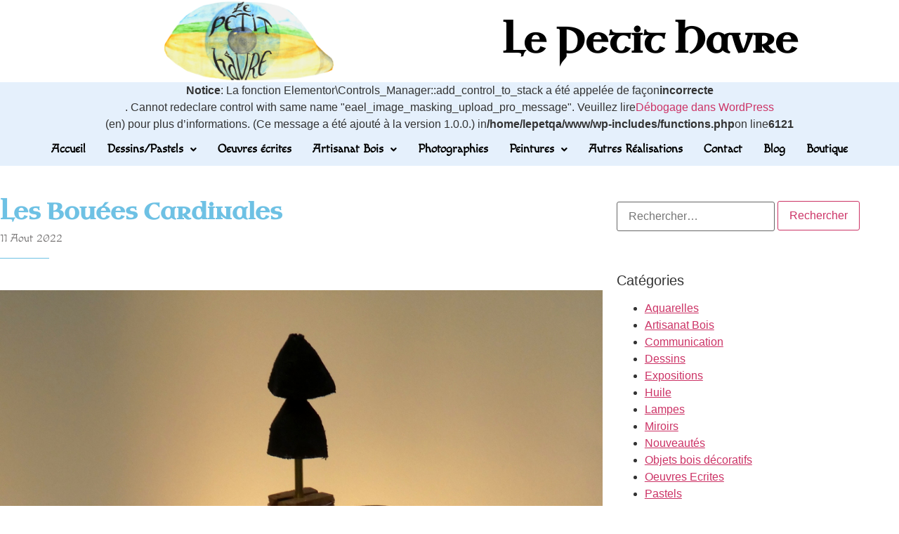

--- FILE ---
content_type: text/html; charset=UTF-8
request_url: https://lepetithavre.fr/les-bouees-cardinales/
body_size: 16238
content:
<!DOCTYPE html>
<html lang="fr-FR">
<head>
	<meta charset="UTF-8" />
	<meta name="viewport" content="width=device-width, initial-scale=1" />
	<link rel="profile" href="http://gmpg.org/xfn/11" />
	<link rel="pingback" href="https://lepetithavre.fr/xmlrpc.php" />
	<title>Les Bouées Cardinales &#8211; Le Petit Havre | Artiste auteur Vitré (Ille-et-Vilaine)</title>
<meta name='robots' content='max-image-preview:large' />
	<style>img:is([sizes="auto" i], [sizes^="auto," i]) { contain-intrinsic-size: 3000px 1500px }</style>
	<link rel='dns-prefetch' href='//www.googletagmanager.com' />
<link rel="alternate" type="application/rss+xml" title="Le Petit Havre | Artiste auteur Vitré (Ille-et-Vilaine) &raquo; Flux" href="https://lepetithavre.fr/feed/" />
<link rel="alternate" type="application/rss+xml" title="Le Petit Havre | Artiste auteur Vitré (Ille-et-Vilaine) &raquo; Flux des commentaires" href="https://lepetithavre.fr/comments/feed/" />
<script>
window._wpemojiSettings = {"baseUrl":"https:\/\/s.w.org\/images\/core\/emoji\/16.0.1\/72x72\/","ext":".png","svgUrl":"https:\/\/s.w.org\/images\/core\/emoji\/16.0.1\/svg\/","svgExt":".svg","source":{"concatemoji":"https:\/\/lepetithavre.fr\/wp-includes\/js\/wp-emoji-release.min.js?ver=6.8.3"}};
/*! This file is auto-generated */
!function(s,n){var o,i,e;function c(e){try{var t={supportTests:e,timestamp:(new Date).valueOf()};sessionStorage.setItem(o,JSON.stringify(t))}catch(e){}}function p(e,t,n){e.clearRect(0,0,e.canvas.width,e.canvas.height),e.fillText(t,0,0);var t=new Uint32Array(e.getImageData(0,0,e.canvas.width,e.canvas.height).data),a=(e.clearRect(0,0,e.canvas.width,e.canvas.height),e.fillText(n,0,0),new Uint32Array(e.getImageData(0,0,e.canvas.width,e.canvas.height).data));return t.every(function(e,t){return e===a[t]})}function u(e,t){e.clearRect(0,0,e.canvas.width,e.canvas.height),e.fillText(t,0,0);for(var n=e.getImageData(16,16,1,1),a=0;a<n.data.length;a++)if(0!==n.data[a])return!1;return!0}function f(e,t,n,a){switch(t){case"flag":return n(e,"\ud83c\udff3\ufe0f\u200d\u26a7\ufe0f","\ud83c\udff3\ufe0f\u200b\u26a7\ufe0f")?!1:!n(e,"\ud83c\udde8\ud83c\uddf6","\ud83c\udde8\u200b\ud83c\uddf6")&&!n(e,"\ud83c\udff4\udb40\udc67\udb40\udc62\udb40\udc65\udb40\udc6e\udb40\udc67\udb40\udc7f","\ud83c\udff4\u200b\udb40\udc67\u200b\udb40\udc62\u200b\udb40\udc65\u200b\udb40\udc6e\u200b\udb40\udc67\u200b\udb40\udc7f");case"emoji":return!a(e,"\ud83e\udedf")}return!1}function g(e,t,n,a){var r="undefined"!=typeof WorkerGlobalScope&&self instanceof WorkerGlobalScope?new OffscreenCanvas(300,150):s.createElement("canvas"),o=r.getContext("2d",{willReadFrequently:!0}),i=(o.textBaseline="top",o.font="600 32px Arial",{});return e.forEach(function(e){i[e]=t(o,e,n,a)}),i}function t(e){var t=s.createElement("script");t.src=e,t.defer=!0,s.head.appendChild(t)}"undefined"!=typeof Promise&&(o="wpEmojiSettingsSupports",i=["flag","emoji"],n.supports={everything:!0,everythingExceptFlag:!0},e=new Promise(function(e){s.addEventListener("DOMContentLoaded",e,{once:!0})}),new Promise(function(t){var n=function(){try{var e=JSON.parse(sessionStorage.getItem(o));if("object"==typeof e&&"number"==typeof e.timestamp&&(new Date).valueOf()<e.timestamp+604800&&"object"==typeof e.supportTests)return e.supportTests}catch(e){}return null}();if(!n){if("undefined"!=typeof Worker&&"undefined"!=typeof OffscreenCanvas&&"undefined"!=typeof URL&&URL.createObjectURL&&"undefined"!=typeof Blob)try{var e="postMessage("+g.toString()+"("+[JSON.stringify(i),f.toString(),p.toString(),u.toString()].join(",")+"));",a=new Blob([e],{type:"text/javascript"}),r=new Worker(URL.createObjectURL(a),{name:"wpTestEmojiSupports"});return void(r.onmessage=function(e){c(n=e.data),r.terminate(),t(n)})}catch(e){}c(n=g(i,f,p,u))}t(n)}).then(function(e){for(var t in e)n.supports[t]=e[t],n.supports.everything=n.supports.everything&&n.supports[t],"flag"!==t&&(n.supports.everythingExceptFlag=n.supports.everythingExceptFlag&&n.supports[t]);n.supports.everythingExceptFlag=n.supports.everythingExceptFlag&&!n.supports.flag,n.DOMReady=!1,n.readyCallback=function(){n.DOMReady=!0}}).then(function(){return e}).then(function(){var e;n.supports.everything||(n.readyCallback(),(e=n.source||{}).concatemoji?t(e.concatemoji):e.wpemoji&&e.twemoji&&(t(e.twemoji),t(e.wpemoji)))}))}((window,document),window._wpemojiSettings);
</script>
<link rel='stylesheet' id='hfe-widgets-style-css' href='https://lepetithavre.fr/wp-content/plugins/header-footer-elementor/inc/widgets-css/frontend.css?ver=2.6.2' media='all' />
<link rel='stylesheet' id='hfe-woo-product-grid-css' href='https://lepetithavre.fr/wp-content/plugins/header-footer-elementor/inc/widgets-css/woo-products.css?ver=2.6.2' media='all' />
<style id='wp-emoji-styles-inline-css'>

	img.wp-smiley, img.emoji {
		display: inline !important;
		border: none !important;
		box-shadow: none !important;
		height: 1em !important;
		width: 1em !important;
		margin: 0 0.07em !important;
		vertical-align: -0.1em !important;
		background: none !important;
		padding: 0 !important;
	}
</style>
<style id='global-styles-inline-css'>
:root{--wp--preset--aspect-ratio--square: 1;--wp--preset--aspect-ratio--4-3: 4/3;--wp--preset--aspect-ratio--3-4: 3/4;--wp--preset--aspect-ratio--3-2: 3/2;--wp--preset--aspect-ratio--2-3: 2/3;--wp--preset--aspect-ratio--16-9: 16/9;--wp--preset--aspect-ratio--9-16: 9/16;--wp--preset--color--black: #000000;--wp--preset--color--cyan-bluish-gray: #abb8c3;--wp--preset--color--white: #ffffff;--wp--preset--color--pale-pink: #f78da7;--wp--preset--color--vivid-red: #cf2e2e;--wp--preset--color--luminous-vivid-orange: #ff6900;--wp--preset--color--luminous-vivid-amber: #fcb900;--wp--preset--color--light-green-cyan: #7bdcb5;--wp--preset--color--vivid-green-cyan: #00d084;--wp--preset--color--pale-cyan-blue: #8ed1fc;--wp--preset--color--vivid-cyan-blue: #0693e3;--wp--preset--color--vivid-purple: #9b51e0;--wp--preset--gradient--vivid-cyan-blue-to-vivid-purple: linear-gradient(135deg,rgba(6,147,227,1) 0%,rgb(155,81,224) 100%);--wp--preset--gradient--light-green-cyan-to-vivid-green-cyan: linear-gradient(135deg,rgb(122,220,180) 0%,rgb(0,208,130) 100%);--wp--preset--gradient--luminous-vivid-amber-to-luminous-vivid-orange: linear-gradient(135deg,rgba(252,185,0,1) 0%,rgba(255,105,0,1) 100%);--wp--preset--gradient--luminous-vivid-orange-to-vivid-red: linear-gradient(135deg,rgba(255,105,0,1) 0%,rgb(207,46,46) 100%);--wp--preset--gradient--very-light-gray-to-cyan-bluish-gray: linear-gradient(135deg,rgb(238,238,238) 0%,rgb(169,184,195) 100%);--wp--preset--gradient--cool-to-warm-spectrum: linear-gradient(135deg,rgb(74,234,220) 0%,rgb(151,120,209) 20%,rgb(207,42,186) 40%,rgb(238,44,130) 60%,rgb(251,105,98) 80%,rgb(254,248,76) 100%);--wp--preset--gradient--blush-light-purple: linear-gradient(135deg,rgb(255,206,236) 0%,rgb(152,150,240) 100%);--wp--preset--gradient--blush-bordeaux: linear-gradient(135deg,rgb(254,205,165) 0%,rgb(254,45,45) 50%,rgb(107,0,62) 100%);--wp--preset--gradient--luminous-dusk: linear-gradient(135deg,rgb(255,203,112) 0%,rgb(199,81,192) 50%,rgb(65,88,208) 100%);--wp--preset--gradient--pale-ocean: linear-gradient(135deg,rgb(255,245,203) 0%,rgb(182,227,212) 50%,rgb(51,167,181) 100%);--wp--preset--gradient--electric-grass: linear-gradient(135deg,rgb(202,248,128) 0%,rgb(113,206,126) 100%);--wp--preset--gradient--midnight: linear-gradient(135deg,rgb(2,3,129) 0%,rgb(40,116,252) 100%);--wp--preset--font-size--small: 13px;--wp--preset--font-size--medium: 20px;--wp--preset--font-size--large: 36px;--wp--preset--font-size--x-large: 42px;--wp--preset--spacing--20: 0.44rem;--wp--preset--spacing--30: 0.67rem;--wp--preset--spacing--40: 1rem;--wp--preset--spacing--50: 1.5rem;--wp--preset--spacing--60: 2.25rem;--wp--preset--spacing--70: 3.38rem;--wp--preset--spacing--80: 5.06rem;--wp--preset--shadow--natural: 6px 6px 9px rgba(0, 0, 0, 0.2);--wp--preset--shadow--deep: 12px 12px 50px rgba(0, 0, 0, 0.4);--wp--preset--shadow--sharp: 6px 6px 0px rgba(0, 0, 0, 0.2);--wp--preset--shadow--outlined: 6px 6px 0px -3px rgba(255, 255, 255, 1), 6px 6px rgba(0, 0, 0, 1);--wp--preset--shadow--crisp: 6px 6px 0px rgba(0, 0, 0, 1);}:root { --wp--style--global--content-size: 800px;--wp--style--global--wide-size: 1200px; }:where(body) { margin: 0; }.wp-site-blocks > .alignleft { float: left; margin-right: 2em; }.wp-site-blocks > .alignright { float: right; margin-left: 2em; }.wp-site-blocks > .aligncenter { justify-content: center; margin-left: auto; margin-right: auto; }:where(.wp-site-blocks) > * { margin-block-start: 24px; margin-block-end: 0; }:where(.wp-site-blocks) > :first-child { margin-block-start: 0; }:where(.wp-site-blocks) > :last-child { margin-block-end: 0; }:root { --wp--style--block-gap: 24px; }:root :where(.is-layout-flow) > :first-child{margin-block-start: 0;}:root :where(.is-layout-flow) > :last-child{margin-block-end: 0;}:root :where(.is-layout-flow) > *{margin-block-start: 24px;margin-block-end: 0;}:root :where(.is-layout-constrained) > :first-child{margin-block-start: 0;}:root :where(.is-layout-constrained) > :last-child{margin-block-end: 0;}:root :where(.is-layout-constrained) > *{margin-block-start: 24px;margin-block-end: 0;}:root :where(.is-layout-flex){gap: 24px;}:root :where(.is-layout-grid){gap: 24px;}.is-layout-flow > .alignleft{float: left;margin-inline-start: 0;margin-inline-end: 2em;}.is-layout-flow > .alignright{float: right;margin-inline-start: 2em;margin-inline-end: 0;}.is-layout-flow > .aligncenter{margin-left: auto !important;margin-right: auto !important;}.is-layout-constrained > .alignleft{float: left;margin-inline-start: 0;margin-inline-end: 2em;}.is-layout-constrained > .alignright{float: right;margin-inline-start: 2em;margin-inline-end: 0;}.is-layout-constrained > .aligncenter{margin-left: auto !important;margin-right: auto !important;}.is-layout-constrained > :where(:not(.alignleft):not(.alignright):not(.alignfull)){max-width: var(--wp--style--global--content-size);margin-left: auto !important;margin-right: auto !important;}.is-layout-constrained > .alignwide{max-width: var(--wp--style--global--wide-size);}body .is-layout-flex{display: flex;}.is-layout-flex{flex-wrap: wrap;align-items: center;}.is-layout-flex > :is(*, div){margin: 0;}body .is-layout-grid{display: grid;}.is-layout-grid > :is(*, div){margin: 0;}body{padding-top: 0px;padding-right: 0px;padding-bottom: 0px;padding-left: 0px;}a:where(:not(.wp-element-button)){text-decoration: underline;}:root :where(.wp-element-button, .wp-block-button__link){background-color: #32373c;border-width: 0;color: #fff;font-family: inherit;font-size: inherit;line-height: inherit;padding: calc(0.667em + 2px) calc(1.333em + 2px);text-decoration: none;}.has-black-color{color: var(--wp--preset--color--black) !important;}.has-cyan-bluish-gray-color{color: var(--wp--preset--color--cyan-bluish-gray) !important;}.has-white-color{color: var(--wp--preset--color--white) !important;}.has-pale-pink-color{color: var(--wp--preset--color--pale-pink) !important;}.has-vivid-red-color{color: var(--wp--preset--color--vivid-red) !important;}.has-luminous-vivid-orange-color{color: var(--wp--preset--color--luminous-vivid-orange) !important;}.has-luminous-vivid-amber-color{color: var(--wp--preset--color--luminous-vivid-amber) !important;}.has-light-green-cyan-color{color: var(--wp--preset--color--light-green-cyan) !important;}.has-vivid-green-cyan-color{color: var(--wp--preset--color--vivid-green-cyan) !important;}.has-pale-cyan-blue-color{color: var(--wp--preset--color--pale-cyan-blue) !important;}.has-vivid-cyan-blue-color{color: var(--wp--preset--color--vivid-cyan-blue) !important;}.has-vivid-purple-color{color: var(--wp--preset--color--vivid-purple) !important;}.has-black-background-color{background-color: var(--wp--preset--color--black) !important;}.has-cyan-bluish-gray-background-color{background-color: var(--wp--preset--color--cyan-bluish-gray) !important;}.has-white-background-color{background-color: var(--wp--preset--color--white) !important;}.has-pale-pink-background-color{background-color: var(--wp--preset--color--pale-pink) !important;}.has-vivid-red-background-color{background-color: var(--wp--preset--color--vivid-red) !important;}.has-luminous-vivid-orange-background-color{background-color: var(--wp--preset--color--luminous-vivid-orange) !important;}.has-luminous-vivid-amber-background-color{background-color: var(--wp--preset--color--luminous-vivid-amber) !important;}.has-light-green-cyan-background-color{background-color: var(--wp--preset--color--light-green-cyan) !important;}.has-vivid-green-cyan-background-color{background-color: var(--wp--preset--color--vivid-green-cyan) !important;}.has-pale-cyan-blue-background-color{background-color: var(--wp--preset--color--pale-cyan-blue) !important;}.has-vivid-cyan-blue-background-color{background-color: var(--wp--preset--color--vivid-cyan-blue) !important;}.has-vivid-purple-background-color{background-color: var(--wp--preset--color--vivid-purple) !important;}.has-black-border-color{border-color: var(--wp--preset--color--black) !important;}.has-cyan-bluish-gray-border-color{border-color: var(--wp--preset--color--cyan-bluish-gray) !important;}.has-white-border-color{border-color: var(--wp--preset--color--white) !important;}.has-pale-pink-border-color{border-color: var(--wp--preset--color--pale-pink) !important;}.has-vivid-red-border-color{border-color: var(--wp--preset--color--vivid-red) !important;}.has-luminous-vivid-orange-border-color{border-color: var(--wp--preset--color--luminous-vivid-orange) !important;}.has-luminous-vivid-amber-border-color{border-color: var(--wp--preset--color--luminous-vivid-amber) !important;}.has-light-green-cyan-border-color{border-color: var(--wp--preset--color--light-green-cyan) !important;}.has-vivid-green-cyan-border-color{border-color: var(--wp--preset--color--vivid-green-cyan) !important;}.has-pale-cyan-blue-border-color{border-color: var(--wp--preset--color--pale-cyan-blue) !important;}.has-vivid-cyan-blue-border-color{border-color: var(--wp--preset--color--vivid-cyan-blue) !important;}.has-vivid-purple-border-color{border-color: var(--wp--preset--color--vivid-purple) !important;}.has-vivid-cyan-blue-to-vivid-purple-gradient-background{background: var(--wp--preset--gradient--vivid-cyan-blue-to-vivid-purple) !important;}.has-light-green-cyan-to-vivid-green-cyan-gradient-background{background: var(--wp--preset--gradient--light-green-cyan-to-vivid-green-cyan) !important;}.has-luminous-vivid-amber-to-luminous-vivid-orange-gradient-background{background: var(--wp--preset--gradient--luminous-vivid-amber-to-luminous-vivid-orange) !important;}.has-luminous-vivid-orange-to-vivid-red-gradient-background{background: var(--wp--preset--gradient--luminous-vivid-orange-to-vivid-red) !important;}.has-very-light-gray-to-cyan-bluish-gray-gradient-background{background: var(--wp--preset--gradient--very-light-gray-to-cyan-bluish-gray) !important;}.has-cool-to-warm-spectrum-gradient-background{background: var(--wp--preset--gradient--cool-to-warm-spectrum) !important;}.has-blush-light-purple-gradient-background{background: var(--wp--preset--gradient--blush-light-purple) !important;}.has-blush-bordeaux-gradient-background{background: var(--wp--preset--gradient--blush-bordeaux) !important;}.has-luminous-dusk-gradient-background{background: var(--wp--preset--gradient--luminous-dusk) !important;}.has-pale-ocean-gradient-background{background: var(--wp--preset--gradient--pale-ocean) !important;}.has-electric-grass-gradient-background{background: var(--wp--preset--gradient--electric-grass) !important;}.has-midnight-gradient-background{background: var(--wp--preset--gradient--midnight) !important;}.has-small-font-size{font-size: var(--wp--preset--font-size--small) !important;}.has-medium-font-size{font-size: var(--wp--preset--font-size--medium) !important;}.has-large-font-size{font-size: var(--wp--preset--font-size--large) !important;}.has-x-large-font-size{font-size: var(--wp--preset--font-size--x-large) !important;}
:root :where(.wp-block-pullquote){font-size: 1.5em;line-height: 1.6;}
</style>
<link rel='stylesheet' id='woocommerce-layout-css' href='https://lepetithavre.fr/wp-content/plugins/woocommerce/assets/css/woocommerce-layout.css?ver=10.3.4' media='all' />
<link rel='stylesheet' id='woocommerce-smallscreen-css' href='https://lepetithavre.fr/wp-content/plugins/woocommerce/assets/css/woocommerce-smallscreen.css?ver=10.3.4' media='only screen and (max-width: 768px)' />
<link rel='stylesheet' id='woocommerce-general-css' href='https://lepetithavre.fr/wp-content/plugins/woocommerce/assets/css/woocommerce.css?ver=10.3.4' media='all' />
<style id='woocommerce-inline-inline-css'>
.woocommerce form .form-row .required { visibility: visible; }
</style>
<link rel='stylesheet' id='hfe-style-css' href='https://lepetithavre.fr/wp-content/plugins/header-footer-elementor/assets/css/header-footer-elementor.css?ver=2.6.2' media='all' />
<link rel='stylesheet' id='elementor-icons-css' href='https://lepetithavre.fr/wp-content/plugins/elementor/assets/lib/eicons/css/elementor-icons.min.css?ver=5.44.0' media='all' />
<link rel='stylesheet' id='elementor-frontend-css' href='https://lepetithavre.fr/wp-content/plugins/elementor/assets/css/frontend.min.css?ver=3.33.0' media='all' />
<link rel='stylesheet' id='elementor-post-16-css' href='https://lepetithavre.fr/wp-content/uploads/elementor/css/post-16.css?ver=1762972292' media='all' />
<link rel='stylesheet' id='widget-spacer-css' href='https://lepetithavre.fr/wp-content/plugins/elementor/assets/css/widget-spacer.min.css?ver=3.33.0' media='all' />
<link rel='stylesheet' id='widget-heading-css' href='https://lepetithavre.fr/wp-content/plugins/elementor/assets/css/widget-heading.min.css?ver=3.33.0' media='all' />
<link rel='stylesheet' id='widget-divider-css' href='https://lepetithavre.fr/wp-content/plugins/elementor/assets/css/widget-divider.min.css?ver=3.33.0' media='all' />
<link rel='stylesheet' id='widget-image-css' href='https://lepetithavre.fr/wp-content/plugins/elementor/assets/css/widget-image.min.css?ver=3.33.0' media='all' />
<link rel='stylesheet' id='swiper-css' href='https://lepetithavre.fr/wp-content/plugins/elementor/assets/lib/swiper/v8/css/swiper.min.css?ver=8.4.5' media='all' />
<link rel='stylesheet' id='e-swiper-css' href='https://lepetithavre.fr/wp-content/plugins/elementor/assets/css/conditionals/e-swiper.min.css?ver=3.33.0' media='all' />
<link rel='stylesheet' id='widget-image-carousel-css' href='https://lepetithavre.fr/wp-content/plugins/elementor/assets/css/widget-image-carousel.min.css?ver=3.33.0' media='all' />
<link rel='stylesheet' id='elementor-post-3003-css' href='https://lepetithavre.fr/wp-content/uploads/elementor/css/post-3003.css?ver=1762979819' media='all' />
<link rel='stylesheet' id='elementor-post-214-css' href='https://lepetithavre.fr/wp-content/uploads/elementor/css/post-214.css?ver=1762972292' media='all' />
<link rel='stylesheet' id='elementor-post-373-css' href='https://lepetithavre.fr/wp-content/uploads/elementor/css/post-373.css?ver=1762972292' media='all' />
<link rel='stylesheet' id='brands-styles-css' href='https://lepetithavre.fr/wp-content/plugins/woocommerce/assets/css/brands.css?ver=10.3.4' media='all' />
<link rel='stylesheet' id='hello-elementor-css' href='https://lepetithavre.fr/wp-content/themes/hello-elementor/style.min.css?ver=3.4.3' media='all' />
<link rel='stylesheet' id='hello-elementor-theme-style-css' href='https://lepetithavre.fr/wp-content/themes/hello-elementor/theme.min.css?ver=3.4.3' media='all' />
<link rel='stylesheet' id='hello-elementor-header-footer-css' href='https://lepetithavre.fr/wp-content/themes/hello-elementor/header-footer.min.css?ver=3.4.3' media='all' />
<link rel='stylesheet' id='hfe-elementor-icons-css' href='https://lepetithavre.fr/wp-content/plugins/elementor/assets/lib/eicons/css/elementor-icons.min.css?ver=5.34.0' media='all' />
<link rel='stylesheet' id='hfe-icons-list-css' href='https://lepetithavre.fr/wp-content/plugins/elementor/assets/css/widget-icon-list.min.css?ver=3.24.3' media='all' />
<link rel='stylesheet' id='hfe-social-icons-css' href='https://lepetithavre.fr/wp-content/plugins/elementor/assets/css/widget-social-icons.min.css?ver=3.24.0' media='all' />
<link rel='stylesheet' id='hfe-social-share-icons-brands-css' href='https://lepetithavre.fr/wp-content/plugins/elementor/assets/lib/font-awesome/css/brands.css?ver=5.15.3' media='all' />
<link rel='stylesheet' id='hfe-social-share-icons-fontawesome-css' href='https://lepetithavre.fr/wp-content/plugins/elementor/assets/lib/font-awesome/css/fontawesome.css?ver=5.15.3' media='all' />
<link rel='stylesheet' id='hfe-nav-menu-icons-css' href='https://lepetithavre.fr/wp-content/plugins/elementor/assets/lib/font-awesome/css/solid.css?ver=5.15.3' media='all' />
<link rel='stylesheet' id='hello-elementor-child-style-css' href='https://lepetithavre.fr/wp-content/themes/hello-child/style.css?ver=1.0.0' media='all' />
<link rel='stylesheet' id='eael-general-css' href='https://lepetithavre.fr/wp-content/plugins/essential-addons-for-elementor-lite/assets/front-end/css/view/general.min.css?ver=6.4.0' media='all' />
<link rel='stylesheet' id='elementor-gf-local-uncialantiqua-css' href='https://lepetithavre.fr/wp-content/uploads/elementor/google-fonts/css/uncialantiqua.css?ver=1742236134' media='all' />
<link rel='stylesheet' id='elementor-gf-local-macondo-css' href='https://lepetithavre.fr/wp-content/uploads/elementor/google-fonts/css/macondo.css?ver=1742236134' media='all' />
<link rel='stylesheet' id='elementor-icons-shared-0-css' href='https://lepetithavre.fr/wp-content/plugins/elementor/assets/lib/font-awesome/css/fontawesome.min.css?ver=5.15.3' media='all' />
<link rel='stylesheet' id='elementor-icons-fa-solid-css' href='https://lepetithavre.fr/wp-content/plugins/elementor/assets/lib/font-awesome/css/solid.min.css?ver=5.15.3' media='all' />
<link rel='stylesheet' id='elementor-icons-fa-regular-css' href='https://lepetithavre.fr/wp-content/plugins/elementor/assets/lib/font-awesome/css/regular.min.css?ver=5.15.3' media='all' />
<script src="https://lepetithavre.fr/wp-includes/js/jquery/jquery.min.js?ver=3.7.1" id="jquery-core-js"></script>
<script src="https://lepetithavre.fr/wp-includes/js/jquery/jquery-migrate.min.js?ver=3.4.1" id="jquery-migrate-js"></script>
<script id="jquery-js-after">
!function($){"use strict";$(document).ready(function(){$(this).scrollTop()>100&&$(".hfe-scroll-to-top-wrap").removeClass("hfe-scroll-to-top-hide"),$(window).scroll(function(){$(this).scrollTop()<100?$(".hfe-scroll-to-top-wrap").fadeOut(300):$(".hfe-scroll-to-top-wrap").fadeIn(300)}),$(".hfe-scroll-to-top-wrap").on("click",function(){$("html, body").animate({scrollTop:0},300);return!1})})}(jQuery);
!function($){'use strict';$(document).ready(function(){var bar=$('.hfe-reading-progress-bar');if(!bar.length)return;$(window).on('scroll',function(){var s=$(window).scrollTop(),d=$(document).height()-$(window).height(),p=d? s/d*100:0;bar.css('width',p+'%')});});}(jQuery);
</script>
<script src="https://lepetithavre.fr/wp-content/plugins/woocommerce/assets/js/jquery-blockui/jquery.blockUI.min.js?ver=2.7.0-wc.10.3.4" id="wc-jquery-blockui-js" defer data-wp-strategy="defer"></script>
<script id="wc-add-to-cart-js-extra">
var wc_add_to_cart_params = {"ajax_url":"\/wp-admin\/admin-ajax.php","wc_ajax_url":"\/?wc-ajax=%%endpoint%%","i18n_view_cart":"Voir le panier","cart_url":"https:\/\/lepetithavre.fr\/panier\/","is_cart":"","cart_redirect_after_add":"no"};
</script>
<script src="https://lepetithavre.fr/wp-content/plugins/woocommerce/assets/js/frontend/add-to-cart.min.js?ver=10.3.4" id="wc-add-to-cart-js" defer data-wp-strategy="defer"></script>
<script src="https://lepetithavre.fr/wp-content/plugins/woocommerce/assets/js/js-cookie/js.cookie.min.js?ver=2.1.4-wc.10.3.4" id="wc-js-cookie-js" defer data-wp-strategy="defer"></script>
<script id="woocommerce-js-extra">
var woocommerce_params = {"ajax_url":"\/wp-admin\/admin-ajax.php","wc_ajax_url":"\/?wc-ajax=%%endpoint%%","i18n_password_show":"Afficher le mot de passe","i18n_password_hide":"Masquer le mot de passe"};
</script>
<script src="https://lepetithavre.fr/wp-content/plugins/woocommerce/assets/js/frontend/woocommerce.min.js?ver=10.3.4" id="woocommerce-js" defer data-wp-strategy="defer"></script>
<link rel="https://api.w.org/" href="https://lepetithavre.fr/wp-json/" /><link rel="alternate" title="JSON" type="application/json" href="https://lepetithavre.fr/wp-json/wp/v2/posts/3003" /><link rel="EditURI" type="application/rsd+xml" title="RSD" href="https://lepetithavre.fr/xmlrpc.php?rsd" />
<meta name="generator" content="WordPress 6.8.3" />
<meta name="generator" content="WooCommerce 10.3.4" />
<link rel="canonical" href="https://lepetithavre.fr/les-bouees-cardinales/" />
<link rel='shortlink' href='https://lepetithavre.fr/?p=3003' />
<link rel="alternate" title="oEmbed (JSON)" type="application/json+oembed" href="https://lepetithavre.fr/wp-json/oembed/1.0/embed?url=https%3A%2F%2Flepetithavre.fr%2Fles-bouees-cardinales%2F" />
<link rel="alternate" title="oEmbed (XML)" type="text/xml+oembed" href="https://lepetithavre.fr/wp-json/oembed/1.0/embed?url=https%3A%2F%2Flepetithavre.fr%2Fles-bouees-cardinales%2F&#038;format=xml" />
<meta name="generator" content="Site Kit by Google 1.165.0" />	<noscript><style>.woocommerce-product-gallery{ opacity: 1 !important; }</style></noscript>
	<meta name="generator" content="Elementor 3.33.0; features: additional_custom_breakpoints; settings: css_print_method-external, google_font-enabled, font_display-auto">
			<style>
				.e-con.e-parent:nth-of-type(n+4):not(.e-lazyloaded):not(.e-no-lazyload),
				.e-con.e-parent:nth-of-type(n+4):not(.e-lazyloaded):not(.e-no-lazyload) * {
					background-image: none !important;
				}
				@media screen and (max-height: 1024px) {
					.e-con.e-parent:nth-of-type(n+3):not(.e-lazyloaded):not(.e-no-lazyload),
					.e-con.e-parent:nth-of-type(n+3):not(.e-lazyloaded):not(.e-no-lazyload) * {
						background-image: none !important;
					}
				}
				@media screen and (max-height: 640px) {
					.e-con.e-parent:nth-of-type(n+2):not(.e-lazyloaded):not(.e-no-lazyload),
					.e-con.e-parent:nth-of-type(n+2):not(.e-lazyloaded):not(.e-no-lazyload) * {
						background-image: none !important;
					}
				}
			</style>
			</head>

<body class="wp-singular post-template-default single single-post postid-3003 single-format-standard wp-embed-responsive wp-theme-hello-elementor wp-child-theme-hello-child theme-hello-elementor woocommerce-no-js ehf-header ehf-footer ehf-template-hello-elementor ehf-stylesheet-hello-child esm-default hello-elementor-default elementor-default elementor-kit-16 elementor-page elementor-page-3003">
<div id="page" class="hfeed site">

		<header id="masthead" itemscope="itemscope" itemtype="https://schema.org/WPHeader">
			<p class="main-title bhf-hidden" itemprop="headline"><a href="https://lepetithavre.fr" title="Le Petit Havre | Artiste auteur Vitré (Ille-et-Vilaine)" rel="home">Le Petit Havre | Artiste auteur Vitré (Ille-et-Vilaine)</a></p>
					<div data-elementor-type="wp-post" data-elementor-id="214" class="elementor elementor-214">
						<section class="elementor-section elementor-top-section elementor-element elementor-element-6409df8 elementor-section-content-middle elementor-section-boxed elementor-section-height-default elementor-section-height-default" data-id="6409df8" data-element_type="section">
						<div class="elementor-container elementor-column-gap-default">
					<div class="elementor-column elementor-col-50 elementor-top-column elementor-element elementor-element-9bb1df6" data-id="9bb1df6" data-element_type="column">
			<div class="elementor-widget-wrap elementor-element-populated">
						<div class="elementor-element elementor-element-05070bf elementor-widget elementor-widget-image" data-id="05070bf" data-element_type="widget" data-widget_type="image.default">
				<div class="elementor-widget-container">
															<img width="300" height="143" src="https://lepetithavre.fr/wp-content/uploads/2021/10/Logoeil-couleur-soutenue-fd-transparent-ok-1-300x143.png" class="attachment-medium size-medium wp-image-461" alt="" srcset="https://lepetithavre.fr/wp-content/uploads/2021/10/Logoeil-couleur-soutenue-fd-transparent-ok-1-e1635353540296.png 300w, https://lepetithavre.fr/wp-content/uploads/2021/10/Logoeil-couleur-soutenue-fd-transparent-ok-1-1024x489.png 1024w, https://lepetithavre.fr/wp-content/uploads/2021/10/Logoeil-couleur-soutenue-fd-transparent-ok-1-768x367.png 768w, https://lepetithavre.fr/wp-content/uploads/2021/10/Logoeil-couleur-soutenue-fd-transparent-ok-1-1536x734.png 1536w, https://lepetithavre.fr/wp-content/uploads/2021/10/Logoeil-couleur-soutenue-fd-transparent-ok-1-2048x978.png 2048w" sizes="(max-width: 300px) 100vw, 300px" />															</div>
				</div>
					</div>
		</div>
				<div class="elementor-column elementor-col-50 elementor-top-column elementor-element elementor-element-18216d0" data-id="18216d0" data-element_type="column">
			<div class="elementor-widget-wrap elementor-element-populated">
						<div class="elementor-element elementor-element-45121cb elementor-widget elementor-widget-heading" data-id="45121cb" data-element_type="widget" data-widget_type="heading.default">
				<div class="elementor-widget-container">
					<h2 class="elementor-heading-title elementor-size-default">Le Petit Havre</h2>				</div>
				</div>
					</div>
		</div>
					</div>
		</section>
				<section class="elementor-section elementor-top-section elementor-element elementor-element-461a116 elementor-section-full_width elementor-section-height-min-height elementor-section-height-default elementor-section-items-middle" data-id="461a116" data-element_type="section" data-settings="{&quot;background_background&quot;:&quot;classic&quot;}">
						<div class="elementor-container elementor-column-gap-default">
					<div class="elementor-column elementor-col-100 elementor-top-column elementor-element elementor-element-a6d70ea" data-id="a6d70ea" data-element_type="column">
			<div class="elementor-widget-wrap elementor-element-populated">
				<br />
<b>Notice</b>:  La fonction Elementor\Controls_Manager::add_control_to_stack a été appelée de façon <strong>incorrecte</strong>. Cannot redeclare control with same name "eael_image_masking_upload_pro_message". Veuillez lire <a href="https://developer.wordpress.org/advanced-administration/debug/debug-wordpress/">Débogage dans WordPress</a> (en) pour plus d’informations. (Ce message a été ajouté à la version 1.0.0.) in <b>/home/lepetqa/www/wp-includes/functions.php</b> on line <b>6121</b><br />
		<div class="elementor-element elementor-element-0c077fd hfe-nav-menu__align-center hfe-submenu-icon-arrow hfe-submenu-animation-none hfe-link-redirect-child hfe-nav-menu__breakpoint-tablet elementor-widget elementor-widget-navigation-menu" data-id="0c077fd" data-element_type="widget" data-settings="{&quot;padding_horizontal_menu_item&quot;:{&quot;unit&quot;:&quot;px&quot;,&quot;size&quot;:15,&quot;sizes&quot;:[]},&quot;padding_horizontal_menu_item_tablet&quot;:{&quot;unit&quot;:&quot;px&quot;,&quot;size&quot;:&quot;&quot;,&quot;sizes&quot;:[]},&quot;padding_horizontal_menu_item_mobile&quot;:{&quot;unit&quot;:&quot;px&quot;,&quot;size&quot;:&quot;&quot;,&quot;sizes&quot;:[]},&quot;padding_vertical_menu_item&quot;:{&quot;unit&quot;:&quot;px&quot;,&quot;size&quot;:15,&quot;sizes&quot;:[]},&quot;padding_vertical_menu_item_tablet&quot;:{&quot;unit&quot;:&quot;px&quot;,&quot;size&quot;:&quot;&quot;,&quot;sizes&quot;:[]},&quot;padding_vertical_menu_item_mobile&quot;:{&quot;unit&quot;:&quot;px&quot;,&quot;size&quot;:&quot;&quot;,&quot;sizes&quot;:[]},&quot;menu_space_between&quot;:{&quot;unit&quot;:&quot;px&quot;,&quot;size&quot;:&quot;&quot;,&quot;sizes&quot;:[]},&quot;menu_space_between_tablet&quot;:{&quot;unit&quot;:&quot;px&quot;,&quot;size&quot;:&quot;&quot;,&quot;sizes&quot;:[]},&quot;menu_space_between_mobile&quot;:{&quot;unit&quot;:&quot;px&quot;,&quot;size&quot;:&quot;&quot;,&quot;sizes&quot;:[]},&quot;menu_row_space&quot;:{&quot;unit&quot;:&quot;px&quot;,&quot;size&quot;:&quot;&quot;,&quot;sizes&quot;:[]},&quot;menu_row_space_tablet&quot;:{&quot;unit&quot;:&quot;px&quot;,&quot;size&quot;:&quot;&quot;,&quot;sizes&quot;:[]},&quot;menu_row_space_mobile&quot;:{&quot;unit&quot;:&quot;px&quot;,&quot;size&quot;:&quot;&quot;,&quot;sizes&quot;:[]},&quot;dropdown_border_radius&quot;:{&quot;unit&quot;:&quot;px&quot;,&quot;top&quot;:&quot;&quot;,&quot;right&quot;:&quot;&quot;,&quot;bottom&quot;:&quot;&quot;,&quot;left&quot;:&quot;&quot;,&quot;isLinked&quot;:true},&quot;dropdown_border_radius_tablet&quot;:{&quot;unit&quot;:&quot;px&quot;,&quot;top&quot;:&quot;&quot;,&quot;right&quot;:&quot;&quot;,&quot;bottom&quot;:&quot;&quot;,&quot;left&quot;:&quot;&quot;,&quot;isLinked&quot;:true},&quot;dropdown_border_radius_mobile&quot;:{&quot;unit&quot;:&quot;px&quot;,&quot;top&quot;:&quot;&quot;,&quot;right&quot;:&quot;&quot;,&quot;bottom&quot;:&quot;&quot;,&quot;left&quot;:&quot;&quot;,&quot;isLinked&quot;:true},&quot;width_dropdown_item&quot;:{&quot;unit&quot;:&quot;px&quot;,&quot;size&quot;:&quot;220&quot;,&quot;sizes&quot;:[]},&quot;width_dropdown_item_tablet&quot;:{&quot;unit&quot;:&quot;px&quot;,&quot;size&quot;:&quot;&quot;,&quot;sizes&quot;:[]},&quot;width_dropdown_item_mobile&quot;:{&quot;unit&quot;:&quot;px&quot;,&quot;size&quot;:&quot;&quot;,&quot;sizes&quot;:[]},&quot;padding_horizontal_dropdown_item&quot;:{&quot;unit&quot;:&quot;px&quot;,&quot;size&quot;:&quot;&quot;,&quot;sizes&quot;:[]},&quot;padding_horizontal_dropdown_item_tablet&quot;:{&quot;unit&quot;:&quot;px&quot;,&quot;size&quot;:&quot;&quot;,&quot;sizes&quot;:[]},&quot;padding_horizontal_dropdown_item_mobile&quot;:{&quot;unit&quot;:&quot;px&quot;,&quot;size&quot;:&quot;&quot;,&quot;sizes&quot;:[]},&quot;padding_vertical_dropdown_item&quot;:{&quot;unit&quot;:&quot;px&quot;,&quot;size&quot;:15,&quot;sizes&quot;:[]},&quot;padding_vertical_dropdown_item_tablet&quot;:{&quot;unit&quot;:&quot;px&quot;,&quot;size&quot;:&quot;&quot;,&quot;sizes&quot;:[]},&quot;padding_vertical_dropdown_item_mobile&quot;:{&quot;unit&quot;:&quot;px&quot;,&quot;size&quot;:&quot;&quot;,&quot;sizes&quot;:[]},&quot;distance_from_menu&quot;:{&quot;unit&quot;:&quot;px&quot;,&quot;size&quot;:&quot;&quot;,&quot;sizes&quot;:[]},&quot;distance_from_menu_tablet&quot;:{&quot;unit&quot;:&quot;px&quot;,&quot;size&quot;:&quot;&quot;,&quot;sizes&quot;:[]},&quot;distance_from_menu_mobile&quot;:{&quot;unit&quot;:&quot;px&quot;,&quot;size&quot;:&quot;&quot;,&quot;sizes&quot;:[]},&quot;toggle_size&quot;:{&quot;unit&quot;:&quot;px&quot;,&quot;size&quot;:&quot;&quot;,&quot;sizes&quot;:[]},&quot;toggle_size_tablet&quot;:{&quot;unit&quot;:&quot;px&quot;,&quot;size&quot;:&quot;&quot;,&quot;sizes&quot;:[]},&quot;toggle_size_mobile&quot;:{&quot;unit&quot;:&quot;px&quot;,&quot;size&quot;:&quot;&quot;,&quot;sizes&quot;:[]},&quot;toggle_border_width&quot;:{&quot;unit&quot;:&quot;px&quot;,&quot;size&quot;:&quot;&quot;,&quot;sizes&quot;:[]},&quot;toggle_border_width_tablet&quot;:{&quot;unit&quot;:&quot;px&quot;,&quot;size&quot;:&quot;&quot;,&quot;sizes&quot;:[]},&quot;toggle_border_width_mobile&quot;:{&quot;unit&quot;:&quot;px&quot;,&quot;size&quot;:&quot;&quot;,&quot;sizes&quot;:[]},&quot;toggle_border_radius&quot;:{&quot;unit&quot;:&quot;px&quot;,&quot;size&quot;:&quot;&quot;,&quot;sizes&quot;:[]},&quot;toggle_border_radius_tablet&quot;:{&quot;unit&quot;:&quot;px&quot;,&quot;size&quot;:&quot;&quot;,&quot;sizes&quot;:[]},&quot;toggle_border_radius_mobile&quot;:{&quot;unit&quot;:&quot;px&quot;,&quot;size&quot;:&quot;&quot;,&quot;sizes&quot;:[]}}" data-widget_type="navigation-menu.default">
				<div class="elementor-widget-container">
								<div class="hfe-nav-menu hfe-layout-horizontal hfe-nav-menu-layout horizontal hfe-pointer__none" data-layout="horizontal">
				<div role="button" class="hfe-nav-menu__toggle elementor-clickable" tabindex="0" aria-label="Menu Toggle">
					<span class="screen-reader-text">Menu</span>
					<div class="hfe-nav-menu-icon">
						<i aria-hidden="true"  class="fas fa-align-justify"></i>					</div>
				</div>
				<nav class="hfe-nav-menu__layout-horizontal hfe-nav-menu__submenu-arrow" data-toggle-icon="&lt;i aria-hidden=&quot;true&quot; tabindex=&quot;0&quot; class=&quot;fas fa-align-justify&quot;&gt;&lt;/i&gt;" data-close-icon="&lt;i aria-hidden=&quot;true&quot; tabindex=&quot;0&quot; class=&quot;far fa-window-close&quot;&gt;&lt;/i&gt;" data-full-width="yes">
					<ul id="menu-1-0c077fd" class="hfe-nav-menu"><li id="menu-item-14" class="menu-item menu-item-type-post_type menu-item-object-page menu-item-home parent hfe-creative-menu"><a href="https://lepetithavre.fr/" class = "hfe-menu-item">Accueil</a></li>
<li id="menu-item-131" class="menu-item menu-item-type-post_type menu-item-object-page menu-item-has-children parent hfe-has-submenu hfe-creative-menu"><div class="hfe-has-submenu-container" tabindex="0" role="button" aria-haspopup="true" aria-expanded="false"><a href="https://lepetithavre.fr/dessins-pastels/" class = "hfe-menu-item">Dessins/Pastels<span class='hfe-menu-toggle sub-arrow hfe-menu-child-0'><i class='fa'></i></span></a></div>
<ul class="sub-menu">
	<li id="menu-item-2005" class="menu-item menu-item-type-post_type menu-item-object-page hfe-creative-menu"><a href="https://lepetithavre.fr/dessins-2/" class = "hfe-sub-menu-item">Dessins</a></li>
	<li id="menu-item-2006" class="menu-item menu-item-type-post_type menu-item-object-page hfe-creative-menu"><a href="https://lepetithavre.fr/pastels/" class = "hfe-sub-menu-item">Pastels</a></li>
</ul>
</li>
<li id="menu-item-302" class="menu-item menu-item-type-post_type menu-item-object-page parent hfe-creative-menu"><a href="https://lepetithavre.fr/oeuvres-ecrites/" class = "hfe-menu-item">Oeuvres écrites</a></li>
<li id="menu-item-301" class="menu-item menu-item-type-post_type menu-item-object-page menu-item-has-children parent hfe-has-submenu hfe-creative-menu"><div class="hfe-has-submenu-container" tabindex="0" role="button" aria-haspopup="true" aria-expanded="false"><a href="https://lepetithavre.fr/artisanat-bois/" class = "hfe-menu-item">Artisanat Bois<span class='hfe-menu-toggle sub-arrow hfe-menu-child-0'><i class='fa'></i></span></a></div>
<ul class="sub-menu">
	<li id="menu-item-2873" class="menu-item menu-item-type-post_type menu-item-object-page hfe-creative-menu"><a href="https://lepetithavre.fr/lampes/" class = "hfe-sub-menu-item">Lampes</a></li>
	<li id="menu-item-2872" class="menu-item menu-item-type-post_type menu-item-object-page hfe-creative-menu"><a href="https://lepetithavre.fr/objets-bois-decoratifs/" class = "hfe-sub-menu-item">Objets Bois Décoratifs</a></li>
	<li id="menu-item-2871" class="menu-item menu-item-type-post_type menu-item-object-page hfe-creative-menu"><a href="https://lepetithavre.fr/objets-pour-la-maison/" class = "hfe-sub-menu-item">Objets pour la Maison</a></li>
	<li id="menu-item-2870" class="menu-item menu-item-type-post_type menu-item-object-page hfe-creative-menu"><a href="https://lepetithavre.fr/miroirs/" class = "hfe-sub-menu-item">Miroirs</a></li>
	<li id="menu-item-2869" class="menu-item menu-item-type-post_type menu-item-object-page hfe-creative-menu"><a href="https://lepetithavre.fr/jeux-en-bois/" class = "hfe-sub-menu-item">Jeux en Bois</a></li>
	<li id="menu-item-2868" class="menu-item menu-item-type-post_type menu-item-object-page hfe-creative-menu"><a href="https://lepetithavre.fr/mobilier/" class = "hfe-sub-menu-item">Mobilier</a></li>
</ul>
</li>
<li id="menu-item-300" class="menu-item menu-item-type-post_type menu-item-object-page parent hfe-creative-menu"><a href="https://lepetithavre.fr/photographies/" class = "hfe-menu-item">Photographies</a></li>
<li id="menu-item-132" class="menu-item menu-item-type-post_type menu-item-object-page menu-item-has-children parent hfe-has-submenu hfe-creative-menu"><div class="hfe-has-submenu-container" tabindex="0" role="button" aria-haspopup="true" aria-expanded="false"><a href="https://lepetithavre.fr/peintures/" class = "hfe-menu-item">Peintures<span class='hfe-menu-toggle sub-arrow hfe-menu-child-0'><i class='fa'></i></span></a></div>
<ul class="sub-menu">
	<li id="menu-item-2112" class="menu-item menu-item-type-post_type menu-item-object-page hfe-creative-menu"><a href="https://lepetithavre.fr/aquarelles/" class = "hfe-sub-menu-item">Aquarelles</a></li>
	<li id="menu-item-2113" class="menu-item menu-item-type-post_type menu-item-object-page hfe-creative-menu"><a href="https://lepetithavre.fr/peintures/a-lhuile/" class = "hfe-sub-menu-item">A l’Huile</a></li>
</ul>
</li>
<li id="menu-item-299" class="menu-item menu-item-type-post_type menu-item-object-page parent hfe-creative-menu"><a href="https://lepetithavre.fr/autres-realisations/" class = "hfe-menu-item">Autres Réalisations</a></li>
<li id="menu-item-1139" class="menu-item menu-item-type-post_type menu-item-object-page parent hfe-creative-menu"><a href="https://lepetithavre.fr/contact/" class = "hfe-menu-item">Contact</a></li>
<li id="menu-item-1140" class="menu-item menu-item-type-post_type menu-item-object-page parent hfe-creative-menu"><a href="https://lepetithavre.fr/blog/" class = "hfe-menu-item">Blog</a></li>
<li id="menu-item-1791" class="menu-item menu-item-type-post_type menu-item-object-page parent hfe-creative-menu"><a href="https://lepetithavre.fr/boutique-2/" class = "hfe-menu-item">Boutique</a></li>
</ul> 
				</nav>
			</div>
							</div>
				</div>
					</div>
		</div>
					</div>
		</section>
				</div>
				</header>

	
<main class="site-main post-3003 post type-post status-publish format-standard hentry category-artisanat-bois category-communication category-lampes tag-lampes" role="main">
			<div class="page-content">
				<div data-elementor-type="wp-post" data-elementor-id="3003" class="elementor elementor-3003">
						<section class="elementor-section elementor-top-section elementor-element elementor-element-4e4d6b5d elementor-section-boxed elementor-section-height-default elementor-section-height-default" data-id="4e4d6b5d" data-element_type="section">
						<div class="elementor-container elementor-column-gap-default">
					<div class="elementor-column elementor-col-100 elementor-top-column elementor-element elementor-element-3b435666" data-id="3b435666" data-element_type="column">
			<div class="elementor-widget-wrap elementor-element-populated">
						<div class="elementor-element elementor-element-5e06ba0a elementor-widget elementor-widget-spacer" data-id="5e06ba0a" data-element_type="widget" data-widget_type="spacer.default">
				<div class="elementor-widget-container">
							<div class="elementor-spacer">
			<div class="elementor-spacer-inner"></div>
		</div>
						</div>
				</div>
					</div>
		</div>
					</div>
		</section>
				<section class="elementor-section elementor-top-section elementor-element elementor-element-170612a7 elementor-section-boxed elementor-section-height-default elementor-section-height-default" data-id="170612a7" data-element_type="section">
						<div class="elementor-container elementor-column-gap-default">
					<div class="elementor-column elementor-col-66 elementor-top-column elementor-element elementor-element-6831ee34" data-id="6831ee34" data-element_type="column">
			<div class="elementor-widget-wrap elementor-element-populated">
						<div class="elementor-element elementor-element-6e29f119 elementor-widget elementor-widget-heading" data-id="6e29f119" data-element_type="widget" data-widget_type="heading.default">
				<div class="elementor-widget-container">
					<h2 class="elementor-heading-title elementor-size-default">Les Bouées Cardinales</h2>				</div>
				</div>
				<div class="elementor-element elementor-element-4f0418a2 elementor-widget elementor-widget-spacer" data-id="4f0418a2" data-element_type="widget" data-widget_type="spacer.default">
				<div class="elementor-widget-container">
							<div class="elementor-spacer">
			<div class="elementor-spacer-inner"></div>
		</div>
						</div>
				</div>
				<div class="elementor-element elementor-element-3c0ae659 elementor-widget elementor-widget-text-editor" data-id="3c0ae659" data-element_type="widget" data-widget_type="text-editor.default">
				<div class="elementor-widget-container">
									<p>11 Aout 2022</p>								</div>
				</div>
				<div class="elementor-element elementor-element-b9c2035 elementor-widget-divider--view-line elementor-widget elementor-widget-divider" data-id="b9c2035" data-element_type="widget" data-widget_type="divider.default">
				<div class="elementor-widget-container">
							<div class="elementor-divider">
			<span class="elementor-divider-separator">
						</span>
		</div>
						</div>
				</div>
				<div class="elementor-element elementor-element-659a9de7 elementor-widget elementor-widget-spacer" data-id="659a9de7" data-element_type="widget" data-widget_type="spacer.default">
				<div class="elementor-widget-container">
							<div class="elementor-spacer">
			<div class="elementor-spacer-inner"></div>
		</div>
						</div>
				</div>
				<div class="elementor-element elementor-element-32bf09a6 elementor-widget elementor-widget-image" data-id="32bf09a6" data-element_type="widget" data-widget_type="image.default">
				<div class="elementor-widget-container">
															<img decoding="async" src="https://lepetithavre.fr/wp-content/uploads/2022/08/OBL020-lepetithavre-Bouee-cardinale-Nord-on-2021-F-1000-large.jpg" title="OBL020 lepetithavre Bouée cardinale Nord on 2021 F 1000 large" alt="OBL020 lepetithavre Bouée cardinale Nord on 2021 F 1000 large" loading="lazy" />															</div>
				</div>
				<div class="elementor-element elementor-element-22dd1912 elementor-widget elementor-widget-spacer" data-id="22dd1912" data-element_type="widget" data-widget_type="spacer.default">
				<div class="elementor-widget-container">
							<div class="elementor-spacer">
			<div class="elementor-spacer-inner"></div>
		</div>
						</div>
				</div>
				<div class="elementor-element elementor-element-3a5b1f39 elementor-widget elementor-widget-text-editor" data-id="3a5b1f39" data-element_type="widget" data-widget_type="text-editor.default">
				<div class="elementor-widget-container">
									<p>Bonjour. Il est bien entendu que les navigateurs sont familiarisés avec les <b>bouées cardinales</b>. Pour les autres, qui les ont certainement remarqué, c&rsquo;est plus abstrait. Elles sont <b>quatre modèles</b> comme les <b>points cardinaux</b> auxquelles elles se rapportent : elles indiquent la zone cardinale &#8211; Nord Sud Est Ouest &#8211; autour d&rsquo;elle où les eaux sont saines, et où il préférable de naviguer.<b> Leur vêture désigne cette zone cardinale</b> et emprunte aux abeilles et aux guêpes l&rsquo;alternance des couleurs noir et jaune. Elles sont aussi coiffées de cône noirs qui symbolisent ce motif et permet une autre identification que la couleur.</p><p>     Le Petit Havre a <b>repris leur livrée</b> et s&rsquo;est inspiré de leur insigne variété pour <b>6 créations</b> qui défilent dans le carrousel ci dessous. Le verre est commun et toutes sont sur une base de bois de chêne stable et ventrue &#8211; comme pour flotter ! &#8211; mais les édifices sont tous différents, et de complexité &#8211; et de prix &#8211; variable.  <b>Je vous</b> <b>invite à aller les voir en boutique : </b><a href="https://lepetithavre.fr/categorie-produit/artisanat-bois/lampes/">https://lepetithavre.fr/categorie-produit/artisanat-bois/lampes/ </a><b> </b>.Elles sont toutes éclairantes, pas seulement lampes d&rsquo;ambiance.</p><p>     Un thème donc éminemment maritime. Je me souviens d&rsquo;un florilège de ces bouées dans les îles Chausey mais la baie de Saint Malo n&rsquo;est pas en reste&#8230;&#8230;</p><p>     Bien à vous.</p>								</div>
				</div>
				<div class="elementor-element elementor-element-1f505feb elementor-widget-divider--view-line elementor-widget elementor-widget-divider" data-id="1f505feb" data-element_type="widget" data-widget_type="divider.default">
				<div class="elementor-widget-container">
							<div class="elementor-divider">
			<span class="elementor-divider-separator">
						</span>
		</div>
						</div>
				</div>
				<div class="elementor-element elementor-element-b971fa9 elementor-arrows-position-inside elementor-pagination-position-outside elementor-widget elementor-widget-image-carousel" data-id="b971fa9" data-element_type="widget" data-settings="{&quot;navigation&quot;:&quot;both&quot;,&quot;autoplay&quot;:&quot;yes&quot;,&quot;pause_on_hover&quot;:&quot;yes&quot;,&quot;pause_on_interaction&quot;:&quot;yes&quot;,&quot;autoplay_speed&quot;:5000,&quot;infinite&quot;:&quot;yes&quot;,&quot;speed&quot;:500}" data-widget_type="image-carousel.default">
				<div class="elementor-widget-container">
							<div class="elementor-image-carousel-wrapper swiper" role="region" aria-roledescription="carousel" aria-label="Carrousel d’images" dir="ltr">
			<div class="elementor-image-carousel swiper-wrapper" aria-live="off">
								<div class="swiper-slide" role="group" aria-roledescription="slide" aria-label="1 sur 9"><figure class="swiper-slide-inner"><img decoding="async" class="swiper-slide-image" src="https://lepetithavre.fr/wp-content/uploads/2022/04/2022-lepetithavre-OBL027-Bouee-cardinale-O-II-On-F300--144x150.jpg" alt="2022 lepetithavre OBL027 Bouée cardinale O II On F300" /></figure></div><div class="swiper-slide" role="group" aria-roledescription="slide" aria-label="2 sur 9"><figure class="swiper-slide-inner"><img decoding="async" class="swiper-slide-image" src="https://lepetithavre.fr/wp-content/uploads/2022/01/2021-lepetithavre-OBL018-Bouee-cardinale-Ouest-on-form300-150x150.jpg" alt="2021 lepetithavre OBL018 Bouée cardinale Ouest on form300" /></figure></div><div class="swiper-slide" role="group" aria-roledescription="slide" aria-label="3 sur 9"><figure class="swiper-slide-inner"><img decoding="async" class="swiper-slide-image" src="https://lepetithavre.fr/wp-content/uploads/2022/01/2021-lepetithavre-OBL019-Bouee-cardinale-Est-on-form300-150x150.jpg" alt="2021 lepetithavre OBL019 Bouée cardinale Est on form300" /></figure></div><div class="swiper-slide" role="group" aria-roledescription="slide" aria-label="4 sur 9"><figure class="swiper-slide-inner"><img decoding="async" class="swiper-slide-image" src="https://lepetithavre.fr/wp-content/uploads/2022/01/2021-lepetithavre-OBL021-Bouee-cardinale-sud-on-form300-150x150.jpg" alt="2021 lepetithavre OBL021 Bouée cardinale sud on form300" /></figure></div><div class="swiper-slide" role="group" aria-roledescription="slide" aria-label="5 sur 9"><figure class="swiper-slide-inner"><img decoding="async" class="swiper-slide-image" src="https://lepetithavre.fr/wp-content/uploads/2022/01/2021-lepetithavre-OBL020-Bouee-cardinale-Nord-form300-150x150.jpg" alt="2021 lepetithavre OBL020 Bouée cardinale Nord form300" /></figure></div><div class="swiper-slide" role="group" aria-roledescription="slide" aria-label="6 sur 9"><figure class="swiper-slide-inner"><img decoding="async" class="swiper-slide-image" src="https://lepetithavre.fr/wp-content/uploads/2022/02/OBL020-lepetithavre-Bouee-cardinale-Nord-on-1920-1100-150x150.jpg" alt="OBL020 lepetithavre Bouée cardinale Nord on 1920 1100" /></figure></div><div class="swiper-slide" role="group" aria-roledescription="slide" aria-label="7 sur 9"><figure class="swiper-slide-inner"><img decoding="async" class="swiper-slide-image" src="https://lepetithavre.fr/wp-content/uploads/2022/04/2022-lepetithavre-OBL027-Bouee-Cardinale-O-II-On2-F300-127x150.jpg" alt="2022 lepetithavre OBL027 Bouée Cardinale O II On2 F300" /></figure></div><div class="swiper-slide" role="group" aria-roledescription="slide" aria-label="8 sur 9"><figure class="swiper-slide-inner"><img decoding="async" class="swiper-slide-image" src="https://lepetithavre.fr/wp-content/uploads/2022/04/2022-lepetithavre-OBL026-Bouee-Cardinale-E-II-on-F300-150x150.jpg" alt="2022 lepetithavre OBL026 Bouée Cardinale E II on F300" /></figure></div><div class="swiper-slide" role="group" aria-roledescription="slide" aria-label="9 sur 9"><figure class="swiper-slide-inner"><img decoding="async" class="swiper-slide-image" src="https://lepetithavre.fr/wp-content/uploads/2022/04/2022-lepetithavre-OBL026-Boueee-Cardinale-E-II-Grossmnt-F300-150x150.jpg" alt="2022 lepetithavre OBL026 Bouéee Cardinale E II Grossmnt F300" /></figure></div>			</div>
												<div class="elementor-swiper-button elementor-swiper-button-prev" role="button" tabindex="0">
						<i aria-hidden="true" class="eicon-chevron-left"></i>					</div>
					<div class="elementor-swiper-button elementor-swiper-button-next" role="button" tabindex="0">
						<i aria-hidden="true" class="eicon-chevron-right"></i>					</div>
				
									<div class="swiper-pagination"></div>
									</div>
						</div>
				</div>
				<div class="elementor-element elementor-element-41226f40 elementor-widget elementor-widget-wp-widget-recent-comments" data-id="41226f40" data-element_type="widget" data-widget_type="wp-widget-recent-comments.default">
				<div class="elementor-widget-container">
					<h5>Commentaires</h5><ul id="recentcomments"><li class="recentcomments"><span class="comment-author-link"><a href="https://lepetithavre.fr" class="url" rel="ugc">admin6622</a></span> dans <a href="https://lepetithavre.fr/mon-havre-a-la-guerche-de-bretagne/#comment-30">Mon Havre à la Guerche de Bretagne</a></li><li class="recentcomments"><span class="comment-author-link"><a href="https://crealouest.fr/" class="url" rel="ugc external nofollow">GILLARD CORINE</a></span> dans <a href="https://lepetithavre.fr/mon-havre-a-la-guerche-de-bretagne/#comment-29">Mon Havre à la Guerche de Bretagne</a></li></ul>				</div>
				</div>
					</div>
		</div>
				<div class="elementor-column elementor-col-33 elementor-top-column elementor-element elementor-element-467860ee" data-id="467860ee" data-element_type="column">
			<div class="elementor-widget-wrap elementor-element-populated">
						<div class="elementor-element elementor-element-7e3723d0 elementor-widget elementor-widget-wp-widget-search" data-id="7e3723d0" data-element_type="widget" data-widget_type="wp-widget-search.default">
				<div class="elementor-widget-container">
					<form role="search" method="get" class="search-form" action="https://lepetithavre.fr/">
				<label>
					<span class="screen-reader-text">Rechercher :</span>
					<input type="search" class="search-field" placeholder="Rechercher…" value="" name="s" />
				</label>
				<input type="submit" class="search-submit" value="Rechercher" />
			</form>				</div>
				</div>
				<div class="elementor-element elementor-element-299aa303 elementor-widget elementor-widget-spacer" data-id="299aa303" data-element_type="widget" data-widget_type="spacer.default">
				<div class="elementor-widget-container">
							<div class="elementor-spacer">
			<div class="elementor-spacer-inner"></div>
		</div>
						</div>
				</div>
				<div class="elementor-element elementor-element-13d4055d elementor-widget elementor-widget-wp-widget-categories" data-id="13d4055d" data-element_type="widget" data-widget_type="wp-widget-categories.default">
				<div class="elementor-widget-container">
					<h5>Catégories</h5>
			<ul>
					<li class="cat-item cat-item-153"><a href="https://lepetithavre.fr/category/peintures/aquarelles/">Aquarelles</a>
</li>
	<li class="cat-item cat-item-47"><a href="https://lepetithavre.fr/category/artisanat-bois/">Artisanat Bois</a>
</li>
	<li class="cat-item cat-item-43"><a href="https://lepetithavre.fr/category/communication/">Communication</a>
</li>
	<li class="cat-item cat-item-44"><a href="https://lepetithavre.fr/category/dessin/">Dessins</a>
</li>
	<li class="cat-item cat-item-8"><a href="https://lepetithavre.fr/category/expositions/">Expositions</a>
</li>
	<li class="cat-item cat-item-155"><a href="https://lepetithavre.fr/category/peintures/huile/">Huile</a>
</li>
	<li class="cat-item cat-item-148"><a href="https://lepetithavre.fr/category/artisanat-bois/lampes/">Lampes</a>
</li>
	<li class="cat-item cat-item-151"><a href="https://lepetithavre.fr/category/artisanat-bois/miroirs/">Miroirs</a>
</li>
	<li class="cat-item cat-item-10"><a href="https://lepetithavre.fr/category/nouveautes/">Nouveautés</a>
</li>
	<li class="cat-item cat-item-150"><a href="https://lepetithavre.fr/category/artisanat-bois/objets-bois-decoratifs/">Objets bois décoratifs</a>
</li>
	<li class="cat-item cat-item-49"><a href="https://lepetithavre.fr/category/oeuvres-ecrites/">Oeuvres Ecrites</a>
</li>
	<li class="cat-item cat-item-154"><a href="https://lepetithavre.fr/category/peintures/pastels/">Pastels</a>
</li>
	<li class="cat-item cat-item-48"><a href="https://lepetithavre.fr/category/peintures/">Peintures</a>
</li>
	<li class="cat-item cat-item-50"><a href="https://lepetithavre.fr/category/photographies/">Photographies</a>
</li>
			</ul>

							</div>
				</div>
				<div class="elementor-element elementor-element-495c00c1 elementor-widget elementor-widget-spacer" data-id="495c00c1" data-element_type="widget" data-widget_type="spacer.default">
				<div class="elementor-widget-container">
							<div class="elementor-spacer">
			<div class="elementor-spacer-inner"></div>
		</div>
						</div>
				</div>
				<div class="elementor-element elementor-element-122069fd elementor-widget elementor-widget-wp-widget-recent-posts" data-id="122069fd" data-element_type="widget" data-widget_type="wp-widget-recent-posts.default">
				<div class="elementor-widget-container">
					
		
		<h5>Autres articles</h5>
		<ul>
											<li>
					<a href="https://lepetithavre.fr/photographie-les-andains/">Photographie les Andains</a>
									</li>
											<li>
					<a href="https://lepetithavre.fr/poesie-ii/">Poésie II</a>
									</li>
											<li>
					<a href="https://lepetithavre.fr/poeme-et-photographie/">Poeme et Photographie</a>
									</li>
											<li>
					<a href="https://lepetithavre.fr/pastels-secs-de-portrait/">Pastels secs de Portrait</a>
									</li>
											<li>
					<a href="https://lepetithavre.fr/pastels-secs-de-paysages/">Pastels secs de Paysages</a>
									</li>
					</ul>

						</div>
				</div>
					</div>
		</div>
					</div>
		</section>
				</div>
				<div class="post-tags">
			<span class="tag-links">Étiqueté <a href="https://lepetithavre.fr/tag/lampes/" rel="tag">Lampes</a></span>		</div>
			</div>

	</main>

	
		<footer itemtype="https://schema.org/WPFooter" itemscope="itemscope" id="colophon" role="contentinfo">
			<div class='footer-width-fixer'>		<div data-elementor-type="wp-post" data-elementor-id="373" class="elementor elementor-373">
						<section class="elementor-section elementor-top-section elementor-element elementor-element-ef50ec5 elementor-section-content-top elementor-section-height-min-height elementor-section-boxed elementor-section-height-default elementor-section-items-middle" data-id="ef50ec5" data-element_type="section" data-settings="{&quot;background_background&quot;:&quot;classic&quot;}">
						<div class="elementor-container elementor-column-gap-default">
					<div class="elementor-column elementor-col-20 elementor-top-column elementor-element elementor-element-232de61" data-id="232de61" data-element_type="column">
			<div class="elementor-widget-wrap elementor-element-populated">
						<div class="elementor-element elementor-element-faede0a elementor-widget elementor-widget-image" data-id="faede0a" data-element_type="widget" data-widget_type="image.default">
				<div class="elementor-widget-container">
																<a href="https://lepetithavre.fr/accueil/">
							<img width="800" height="382" src="https://lepetithavre.fr/wp-content/uploads/2021/10/Logoeil-couleur-soutenue-fd-transparent-ok-1-1024x489.png" class="attachment-large size-large wp-image-461" alt="" srcset="https://lepetithavre.fr/wp-content/uploads/2021/10/Logoeil-couleur-soutenue-fd-transparent-ok-1-1024x489.png 1024w, https://lepetithavre.fr/wp-content/uploads/2021/10/Logoeil-couleur-soutenue-fd-transparent-ok-1-e1635353540296.png 300w, https://lepetithavre.fr/wp-content/uploads/2021/10/Logoeil-couleur-soutenue-fd-transparent-ok-1-768x367.png 768w, https://lepetithavre.fr/wp-content/uploads/2021/10/Logoeil-couleur-soutenue-fd-transparent-ok-1-1536x734.png 1536w, https://lepetithavre.fr/wp-content/uploads/2021/10/Logoeil-couleur-soutenue-fd-transparent-ok-1-2048x978.png 2048w" sizes="(max-width: 800px) 100vw, 800px" />								</a>
															</div>
				</div>
					</div>
		</div>
				<div class="elementor-column elementor-col-20 elementor-top-column elementor-element elementor-element-0804158" data-id="0804158" data-element_type="column">
			<div class="elementor-widget-wrap elementor-element-populated">
						<div class="elementor-element elementor-element-f60f4fc hfe-nav-menu__align-center hfe-nav-menu__breakpoint-none hfe-submenu-icon-arrow hfe-link-redirect-child elementor-widget elementor-widget-navigation-menu" data-id="f60f4fc" data-element_type="widget" data-settings="{&quot;menu_space_between&quot;:{&quot;unit&quot;:&quot;px&quot;,&quot;size&quot;:0,&quot;sizes&quot;:[]},&quot;padding_horizontal_menu_item&quot;:{&quot;unit&quot;:&quot;px&quot;,&quot;size&quot;:15,&quot;sizes&quot;:[]},&quot;padding_horizontal_menu_item_tablet&quot;:{&quot;unit&quot;:&quot;px&quot;,&quot;size&quot;:&quot;&quot;,&quot;sizes&quot;:[]},&quot;padding_horizontal_menu_item_mobile&quot;:{&quot;unit&quot;:&quot;px&quot;,&quot;size&quot;:&quot;&quot;,&quot;sizes&quot;:[]},&quot;padding_vertical_menu_item&quot;:{&quot;unit&quot;:&quot;px&quot;,&quot;size&quot;:15,&quot;sizes&quot;:[]},&quot;padding_vertical_menu_item_tablet&quot;:{&quot;unit&quot;:&quot;px&quot;,&quot;size&quot;:&quot;&quot;,&quot;sizes&quot;:[]},&quot;padding_vertical_menu_item_mobile&quot;:{&quot;unit&quot;:&quot;px&quot;,&quot;size&quot;:&quot;&quot;,&quot;sizes&quot;:[]},&quot;menu_space_between_tablet&quot;:{&quot;unit&quot;:&quot;px&quot;,&quot;size&quot;:&quot;&quot;,&quot;sizes&quot;:[]},&quot;menu_space_between_mobile&quot;:{&quot;unit&quot;:&quot;px&quot;,&quot;size&quot;:&quot;&quot;,&quot;sizes&quot;:[]},&quot;dropdown_border_radius&quot;:{&quot;unit&quot;:&quot;px&quot;,&quot;top&quot;:&quot;&quot;,&quot;right&quot;:&quot;&quot;,&quot;bottom&quot;:&quot;&quot;,&quot;left&quot;:&quot;&quot;,&quot;isLinked&quot;:true},&quot;dropdown_border_radius_tablet&quot;:{&quot;unit&quot;:&quot;px&quot;,&quot;top&quot;:&quot;&quot;,&quot;right&quot;:&quot;&quot;,&quot;bottom&quot;:&quot;&quot;,&quot;left&quot;:&quot;&quot;,&quot;isLinked&quot;:true},&quot;dropdown_border_radius_mobile&quot;:{&quot;unit&quot;:&quot;px&quot;,&quot;top&quot;:&quot;&quot;,&quot;right&quot;:&quot;&quot;,&quot;bottom&quot;:&quot;&quot;,&quot;left&quot;:&quot;&quot;,&quot;isLinked&quot;:true},&quot;padding_horizontal_dropdown_item&quot;:{&quot;unit&quot;:&quot;px&quot;,&quot;size&quot;:&quot;&quot;,&quot;sizes&quot;:[]},&quot;padding_horizontal_dropdown_item_tablet&quot;:{&quot;unit&quot;:&quot;px&quot;,&quot;size&quot;:&quot;&quot;,&quot;sizes&quot;:[]},&quot;padding_horizontal_dropdown_item_mobile&quot;:{&quot;unit&quot;:&quot;px&quot;,&quot;size&quot;:&quot;&quot;,&quot;sizes&quot;:[]},&quot;padding_vertical_dropdown_item&quot;:{&quot;unit&quot;:&quot;px&quot;,&quot;size&quot;:15,&quot;sizes&quot;:[]},&quot;padding_vertical_dropdown_item_tablet&quot;:{&quot;unit&quot;:&quot;px&quot;,&quot;size&quot;:&quot;&quot;,&quot;sizes&quot;:[]},&quot;padding_vertical_dropdown_item_mobile&quot;:{&quot;unit&quot;:&quot;px&quot;,&quot;size&quot;:&quot;&quot;,&quot;sizes&quot;:[]},&quot;distance_from_menu&quot;:{&quot;unit&quot;:&quot;px&quot;,&quot;size&quot;:&quot;&quot;,&quot;sizes&quot;:[]},&quot;distance_from_menu_tablet&quot;:{&quot;unit&quot;:&quot;px&quot;,&quot;size&quot;:&quot;&quot;,&quot;sizes&quot;:[]},&quot;distance_from_menu_mobile&quot;:{&quot;unit&quot;:&quot;px&quot;,&quot;size&quot;:&quot;&quot;,&quot;sizes&quot;:[]},&quot;toggle_size&quot;:{&quot;unit&quot;:&quot;px&quot;,&quot;size&quot;:&quot;&quot;,&quot;sizes&quot;:[]},&quot;toggle_size_tablet&quot;:{&quot;unit&quot;:&quot;px&quot;,&quot;size&quot;:&quot;&quot;,&quot;sizes&quot;:[]},&quot;toggle_size_mobile&quot;:{&quot;unit&quot;:&quot;px&quot;,&quot;size&quot;:&quot;&quot;,&quot;sizes&quot;:[]},&quot;toggle_border_width&quot;:{&quot;unit&quot;:&quot;px&quot;,&quot;size&quot;:&quot;&quot;,&quot;sizes&quot;:[]},&quot;toggle_border_width_tablet&quot;:{&quot;unit&quot;:&quot;px&quot;,&quot;size&quot;:&quot;&quot;,&quot;sizes&quot;:[]},&quot;toggle_border_width_mobile&quot;:{&quot;unit&quot;:&quot;px&quot;,&quot;size&quot;:&quot;&quot;,&quot;sizes&quot;:[]},&quot;toggle_border_radius&quot;:{&quot;unit&quot;:&quot;px&quot;,&quot;size&quot;:&quot;&quot;,&quot;sizes&quot;:[]},&quot;toggle_border_radius_tablet&quot;:{&quot;unit&quot;:&quot;px&quot;,&quot;size&quot;:&quot;&quot;,&quot;sizes&quot;:[]},&quot;toggle_border_radius_mobile&quot;:{&quot;unit&quot;:&quot;px&quot;,&quot;size&quot;:&quot;&quot;,&quot;sizes&quot;:[]}}" data-widget_type="navigation-menu.default">
				<div class="elementor-widget-container">
								<div class="hfe-nav-menu hfe-layout-vertical hfe-nav-menu-layout vertical" data-layout="vertical">
				<div role="button" class="hfe-nav-menu__toggle elementor-clickable" tabindex="0" aria-label="Menu Toggle">
					<span class="screen-reader-text">Menu</span>
					<div class="hfe-nav-menu-icon">
											</div>
				</div>
				<nav class="hfe-nav-menu__layout-vertical hfe-nav-menu__submenu-arrow" data-toggle-icon="" data-close-icon="" data-full-width="">
					<ul id="menu-1-f60f4fc" class="hfe-nav-menu"><li id="menu-item-409" class="menu-item menu-item-type-post_type menu-item-object-page menu-item-has-children parent hfe-has-submenu hfe-creative-menu"><div class="hfe-has-submenu-container" tabindex="0" role="button" aria-haspopup="true" aria-expanded="false"><a href="https://lepetithavre.fr/dessins-pastels/" class = "hfe-menu-item">Dessins/Pastels<span class='hfe-menu-toggle sub-arrow hfe-menu-child-0'><i class='fa'></i></span></a></div>
<ul class="sub-menu">
	<li id="menu-item-2008" class="menu-item menu-item-type-post_type menu-item-object-page hfe-creative-menu"><a href="https://lepetithavre.fr/dessins-2/" class = "hfe-sub-menu-item">Dessins</a></li>
	<li id="menu-item-2007" class="menu-item menu-item-type-post_type menu-item-object-page hfe-creative-menu"><a href="https://lepetithavre.fr/pastels/" class = "hfe-sub-menu-item">Pastels</a></li>
</ul>
</li>
<li id="menu-item-410" class="menu-item menu-item-type-post_type menu-item-object-page parent hfe-creative-menu"><a href="https://lepetithavre.fr/oeuvres-ecrites/" class = "hfe-menu-item">Oeuvres écrites</a></li>
<li id="menu-item-408" class="menu-item menu-item-type-post_type menu-item-object-page menu-item-has-children parent hfe-has-submenu hfe-creative-menu"><div class="hfe-has-submenu-container" tabindex="0" role="button" aria-haspopup="true" aria-expanded="false"><a href="https://lepetithavre.fr/artisanat-bois/" class = "hfe-menu-item">Artisanat Bois<span class='hfe-menu-toggle sub-arrow hfe-menu-child-0'><i class='fa'></i></span></a></div>
<ul class="sub-menu">
	<li id="menu-item-2867" class="menu-item menu-item-type-post_type menu-item-object-page hfe-creative-menu"><a href="https://lepetithavre.fr/lampes/" class = "hfe-sub-menu-item">Lampes</a></li>
	<li id="menu-item-2866" class="menu-item menu-item-type-post_type menu-item-object-page hfe-creative-menu"><a href="https://lepetithavre.fr/objets-bois-decoratifs/" class = "hfe-sub-menu-item">Objets Bois Décoratifs</a></li>
	<li id="menu-item-2865" class="menu-item menu-item-type-post_type menu-item-object-page hfe-creative-menu"><a href="https://lepetithavre.fr/objets-pour-la-maison/" class = "hfe-sub-menu-item">Objets pour la Maison</a></li>
	<li id="menu-item-2864" class="menu-item menu-item-type-post_type menu-item-object-page hfe-creative-menu"><a href="https://lepetithavre.fr/miroirs/" class = "hfe-sub-menu-item">Miroirs</a></li>
	<li id="menu-item-2863" class="menu-item menu-item-type-post_type menu-item-object-page hfe-creative-menu"><a href="https://lepetithavre.fr/jeux-en-bois/" class = "hfe-sub-menu-item">Jeux en Bois</a></li>
	<li id="menu-item-2862" class="menu-item menu-item-type-post_type menu-item-object-page hfe-creative-menu"><a href="https://lepetithavre.fr/mobilier/" class = "hfe-sub-menu-item">Mobilier</a></li>
</ul>
</li>
</ul> 
				</nav>
			</div>
							</div>
				</div>
					</div>
		</div>
				<div class="elementor-column elementor-col-20 elementor-top-column elementor-element elementor-element-1788713" data-id="1788713" data-element_type="column">
			<div class="elementor-widget-wrap elementor-element-populated">
						<div class="elementor-element elementor-element-61549c6 hfe-nav-menu__align-center hfe-nav-menu__breakpoint-none hfe-submenu-icon-arrow hfe-link-redirect-child elementor-widget elementor-widget-navigation-menu" data-id="61549c6" data-element_type="widget" data-settings="{&quot;padding_vertical_menu_item&quot;:{&quot;unit&quot;:&quot;px&quot;,&quot;size&quot;:10,&quot;sizes&quot;:[]},&quot;padding_horizontal_menu_item&quot;:{&quot;unit&quot;:&quot;px&quot;,&quot;size&quot;:15,&quot;sizes&quot;:[]},&quot;padding_horizontal_menu_item_tablet&quot;:{&quot;unit&quot;:&quot;px&quot;,&quot;size&quot;:&quot;&quot;,&quot;sizes&quot;:[]},&quot;padding_horizontal_menu_item_mobile&quot;:{&quot;unit&quot;:&quot;px&quot;,&quot;size&quot;:&quot;&quot;,&quot;sizes&quot;:[]},&quot;padding_vertical_menu_item_tablet&quot;:{&quot;unit&quot;:&quot;px&quot;,&quot;size&quot;:&quot;&quot;,&quot;sizes&quot;:[]},&quot;padding_vertical_menu_item_mobile&quot;:{&quot;unit&quot;:&quot;px&quot;,&quot;size&quot;:&quot;&quot;,&quot;sizes&quot;:[]},&quot;menu_space_between&quot;:{&quot;unit&quot;:&quot;px&quot;,&quot;size&quot;:&quot;&quot;,&quot;sizes&quot;:[]},&quot;menu_space_between_tablet&quot;:{&quot;unit&quot;:&quot;px&quot;,&quot;size&quot;:&quot;&quot;,&quot;sizes&quot;:[]},&quot;menu_space_between_mobile&quot;:{&quot;unit&quot;:&quot;px&quot;,&quot;size&quot;:&quot;&quot;,&quot;sizes&quot;:[]},&quot;dropdown_border_radius&quot;:{&quot;unit&quot;:&quot;px&quot;,&quot;top&quot;:&quot;&quot;,&quot;right&quot;:&quot;&quot;,&quot;bottom&quot;:&quot;&quot;,&quot;left&quot;:&quot;&quot;,&quot;isLinked&quot;:true},&quot;dropdown_border_radius_tablet&quot;:{&quot;unit&quot;:&quot;px&quot;,&quot;top&quot;:&quot;&quot;,&quot;right&quot;:&quot;&quot;,&quot;bottom&quot;:&quot;&quot;,&quot;left&quot;:&quot;&quot;,&quot;isLinked&quot;:true},&quot;dropdown_border_radius_mobile&quot;:{&quot;unit&quot;:&quot;px&quot;,&quot;top&quot;:&quot;&quot;,&quot;right&quot;:&quot;&quot;,&quot;bottom&quot;:&quot;&quot;,&quot;left&quot;:&quot;&quot;,&quot;isLinked&quot;:true},&quot;padding_horizontal_dropdown_item&quot;:{&quot;unit&quot;:&quot;px&quot;,&quot;size&quot;:&quot;&quot;,&quot;sizes&quot;:[]},&quot;padding_horizontal_dropdown_item_tablet&quot;:{&quot;unit&quot;:&quot;px&quot;,&quot;size&quot;:&quot;&quot;,&quot;sizes&quot;:[]},&quot;padding_horizontal_dropdown_item_mobile&quot;:{&quot;unit&quot;:&quot;px&quot;,&quot;size&quot;:&quot;&quot;,&quot;sizes&quot;:[]},&quot;padding_vertical_dropdown_item&quot;:{&quot;unit&quot;:&quot;px&quot;,&quot;size&quot;:15,&quot;sizes&quot;:[]},&quot;padding_vertical_dropdown_item_tablet&quot;:{&quot;unit&quot;:&quot;px&quot;,&quot;size&quot;:&quot;&quot;,&quot;sizes&quot;:[]},&quot;padding_vertical_dropdown_item_mobile&quot;:{&quot;unit&quot;:&quot;px&quot;,&quot;size&quot;:&quot;&quot;,&quot;sizes&quot;:[]},&quot;distance_from_menu&quot;:{&quot;unit&quot;:&quot;px&quot;,&quot;size&quot;:&quot;&quot;,&quot;sizes&quot;:[]},&quot;distance_from_menu_tablet&quot;:{&quot;unit&quot;:&quot;px&quot;,&quot;size&quot;:&quot;&quot;,&quot;sizes&quot;:[]},&quot;distance_from_menu_mobile&quot;:{&quot;unit&quot;:&quot;px&quot;,&quot;size&quot;:&quot;&quot;,&quot;sizes&quot;:[]},&quot;toggle_size&quot;:{&quot;unit&quot;:&quot;px&quot;,&quot;size&quot;:&quot;&quot;,&quot;sizes&quot;:[]},&quot;toggle_size_tablet&quot;:{&quot;unit&quot;:&quot;px&quot;,&quot;size&quot;:&quot;&quot;,&quot;sizes&quot;:[]},&quot;toggle_size_mobile&quot;:{&quot;unit&quot;:&quot;px&quot;,&quot;size&quot;:&quot;&quot;,&quot;sizes&quot;:[]},&quot;toggle_border_width&quot;:{&quot;unit&quot;:&quot;px&quot;,&quot;size&quot;:&quot;&quot;,&quot;sizes&quot;:[]},&quot;toggle_border_width_tablet&quot;:{&quot;unit&quot;:&quot;px&quot;,&quot;size&quot;:&quot;&quot;,&quot;sizes&quot;:[]},&quot;toggle_border_width_mobile&quot;:{&quot;unit&quot;:&quot;px&quot;,&quot;size&quot;:&quot;&quot;,&quot;sizes&quot;:[]},&quot;toggle_border_radius&quot;:{&quot;unit&quot;:&quot;px&quot;,&quot;size&quot;:&quot;&quot;,&quot;sizes&quot;:[]},&quot;toggle_border_radius_tablet&quot;:{&quot;unit&quot;:&quot;px&quot;,&quot;size&quot;:&quot;&quot;,&quot;sizes&quot;:[]},&quot;toggle_border_radius_mobile&quot;:{&quot;unit&quot;:&quot;px&quot;,&quot;size&quot;:&quot;&quot;,&quot;sizes&quot;:[]}}" data-widget_type="navigation-menu.default">
				<div class="elementor-widget-container">
								<div class="hfe-nav-menu hfe-layout-vertical hfe-nav-menu-layout vertical" data-layout="vertical">
				<div role="button" class="hfe-nav-menu__toggle elementor-clickable" tabindex="0" aria-label="Menu Toggle">
					<span class="screen-reader-text">Menu</span>
					<div class="hfe-nav-menu-icon">
											</div>
				</div>
				<nav class="hfe-nav-menu__layout-vertical hfe-nav-menu__submenu-arrow" data-toggle-icon="" data-close-icon="" data-full-width="">
					<ul id="menu-1-61549c6" class="hfe-nav-menu"><li id="menu-item-413" class="menu-item menu-item-type-post_type menu-item-object-page parent hfe-creative-menu"><a href="https://lepetithavre.fr/photographies/" class = "hfe-menu-item">Photographies</a></li>
<li id="menu-item-412" class="menu-item menu-item-type-post_type menu-item-object-page menu-item-has-children parent hfe-has-submenu hfe-creative-menu"><div class="hfe-has-submenu-container" tabindex="0" role="button" aria-haspopup="true" aria-expanded="false"><a href="https://lepetithavre.fr/peintures/" class = "hfe-menu-item">Peintures<span class='hfe-menu-toggle sub-arrow hfe-menu-child-0'><i class='fa'></i></span></a></div>
<ul class="sub-menu">
	<li id="menu-item-2110" class="menu-item menu-item-type-post_type menu-item-object-page hfe-creative-menu"><a href="https://lepetithavre.fr/aquarelles/" class = "hfe-sub-menu-item">Aquarelles</a></li>
	<li id="menu-item-2111" class="menu-item menu-item-type-post_type menu-item-object-page hfe-creative-menu"><a href="https://lepetithavre.fr/peintures/a-lhuile/" class = "hfe-sub-menu-item">A l’Huile</a></li>
</ul>
</li>
<li id="menu-item-411" class="menu-item menu-item-type-post_type menu-item-object-page parent hfe-creative-menu"><a href="https://lepetithavre.fr/autres-realisations/" class = "hfe-menu-item">Autres Réalisations</a></li>
<li id="menu-item-2011" class="menu-item menu-item-type-post_type menu-item-object-page parent hfe-creative-menu"><a href="https://lepetithavre.fr/blog/" class = "hfe-menu-item">Blog</a></li>
<li id="menu-item-2010" class="menu-item menu-item-type-post_type menu-item-object-page parent hfe-creative-menu"><a href="https://lepetithavre.fr/boutique-2/" class = "hfe-menu-item">Boutique</a></li>
</ul> 
				</nav>
			</div>
							</div>
				</div>
					</div>
		</div>
				<div class="elementor-column elementor-col-20 elementor-top-column elementor-element elementor-element-64f4ac9" data-id="64f4ac9" data-element_type="column">
			<div class="elementor-widget-wrap elementor-element-populated">
						<div class="elementor-element elementor-element-38723c0 hfe-nav-menu__align-center hfe-nav-menu__breakpoint-none hfe-submenu-icon-arrow hfe-link-redirect-child elementor-widget elementor-widget-navigation-menu" data-id="38723c0" data-element_type="widget" data-settings="{&quot;padding_vertical_menu_item&quot;:{&quot;unit&quot;:&quot;px&quot;,&quot;size&quot;:9,&quot;sizes&quot;:[]},&quot;padding_horizontal_menu_item&quot;:{&quot;unit&quot;:&quot;px&quot;,&quot;size&quot;:13,&quot;sizes&quot;:[]},&quot;padding_horizontal_menu_item_tablet&quot;:{&quot;unit&quot;:&quot;px&quot;,&quot;size&quot;:&quot;&quot;,&quot;sizes&quot;:[]},&quot;padding_horizontal_menu_item_mobile&quot;:{&quot;unit&quot;:&quot;px&quot;,&quot;size&quot;:&quot;&quot;,&quot;sizes&quot;:[]},&quot;padding_vertical_menu_item_tablet&quot;:{&quot;unit&quot;:&quot;px&quot;,&quot;size&quot;:&quot;&quot;,&quot;sizes&quot;:[]},&quot;padding_vertical_menu_item_mobile&quot;:{&quot;unit&quot;:&quot;px&quot;,&quot;size&quot;:&quot;&quot;,&quot;sizes&quot;:[]},&quot;menu_space_between&quot;:{&quot;unit&quot;:&quot;px&quot;,&quot;size&quot;:&quot;&quot;,&quot;sizes&quot;:[]},&quot;menu_space_between_tablet&quot;:{&quot;unit&quot;:&quot;px&quot;,&quot;size&quot;:&quot;&quot;,&quot;sizes&quot;:[]},&quot;menu_space_between_mobile&quot;:{&quot;unit&quot;:&quot;px&quot;,&quot;size&quot;:&quot;&quot;,&quot;sizes&quot;:[]},&quot;dropdown_border_radius&quot;:{&quot;unit&quot;:&quot;px&quot;,&quot;top&quot;:&quot;&quot;,&quot;right&quot;:&quot;&quot;,&quot;bottom&quot;:&quot;&quot;,&quot;left&quot;:&quot;&quot;,&quot;isLinked&quot;:true},&quot;dropdown_border_radius_tablet&quot;:{&quot;unit&quot;:&quot;px&quot;,&quot;top&quot;:&quot;&quot;,&quot;right&quot;:&quot;&quot;,&quot;bottom&quot;:&quot;&quot;,&quot;left&quot;:&quot;&quot;,&quot;isLinked&quot;:true},&quot;dropdown_border_radius_mobile&quot;:{&quot;unit&quot;:&quot;px&quot;,&quot;top&quot;:&quot;&quot;,&quot;right&quot;:&quot;&quot;,&quot;bottom&quot;:&quot;&quot;,&quot;left&quot;:&quot;&quot;,&quot;isLinked&quot;:true},&quot;padding_horizontal_dropdown_item&quot;:{&quot;unit&quot;:&quot;px&quot;,&quot;size&quot;:&quot;&quot;,&quot;sizes&quot;:[]},&quot;padding_horizontal_dropdown_item_tablet&quot;:{&quot;unit&quot;:&quot;px&quot;,&quot;size&quot;:&quot;&quot;,&quot;sizes&quot;:[]},&quot;padding_horizontal_dropdown_item_mobile&quot;:{&quot;unit&quot;:&quot;px&quot;,&quot;size&quot;:&quot;&quot;,&quot;sizes&quot;:[]},&quot;padding_vertical_dropdown_item&quot;:{&quot;unit&quot;:&quot;px&quot;,&quot;size&quot;:15,&quot;sizes&quot;:[]},&quot;padding_vertical_dropdown_item_tablet&quot;:{&quot;unit&quot;:&quot;px&quot;,&quot;size&quot;:&quot;&quot;,&quot;sizes&quot;:[]},&quot;padding_vertical_dropdown_item_mobile&quot;:{&quot;unit&quot;:&quot;px&quot;,&quot;size&quot;:&quot;&quot;,&quot;sizes&quot;:[]},&quot;distance_from_menu&quot;:{&quot;unit&quot;:&quot;px&quot;,&quot;size&quot;:&quot;&quot;,&quot;sizes&quot;:[]},&quot;distance_from_menu_tablet&quot;:{&quot;unit&quot;:&quot;px&quot;,&quot;size&quot;:&quot;&quot;,&quot;sizes&quot;:[]},&quot;distance_from_menu_mobile&quot;:{&quot;unit&quot;:&quot;px&quot;,&quot;size&quot;:&quot;&quot;,&quot;sizes&quot;:[]},&quot;toggle_size&quot;:{&quot;unit&quot;:&quot;px&quot;,&quot;size&quot;:&quot;&quot;,&quot;sizes&quot;:[]},&quot;toggle_size_tablet&quot;:{&quot;unit&quot;:&quot;px&quot;,&quot;size&quot;:&quot;&quot;,&quot;sizes&quot;:[]},&quot;toggle_size_mobile&quot;:{&quot;unit&quot;:&quot;px&quot;,&quot;size&quot;:&quot;&quot;,&quot;sizes&quot;:[]},&quot;toggle_border_width&quot;:{&quot;unit&quot;:&quot;px&quot;,&quot;size&quot;:&quot;&quot;,&quot;sizes&quot;:[]},&quot;toggle_border_width_tablet&quot;:{&quot;unit&quot;:&quot;px&quot;,&quot;size&quot;:&quot;&quot;,&quot;sizes&quot;:[]},&quot;toggle_border_width_mobile&quot;:{&quot;unit&quot;:&quot;px&quot;,&quot;size&quot;:&quot;&quot;,&quot;sizes&quot;:[]},&quot;toggle_border_radius&quot;:{&quot;unit&quot;:&quot;px&quot;,&quot;size&quot;:&quot;&quot;,&quot;sizes&quot;:[]},&quot;toggle_border_radius_tablet&quot;:{&quot;unit&quot;:&quot;px&quot;,&quot;size&quot;:&quot;&quot;,&quot;sizes&quot;:[]},&quot;toggle_border_radius_mobile&quot;:{&quot;unit&quot;:&quot;px&quot;,&quot;size&quot;:&quot;&quot;,&quot;sizes&quot;:[]}}" data-widget_type="navigation-menu.default">
				<div class="elementor-widget-container">
								<div class="hfe-nav-menu hfe-layout-vertical hfe-nav-menu-layout vertical" data-layout="vertical">
				<div role="button" class="hfe-nav-menu__toggle elementor-clickable" tabindex="0" aria-label="Menu Toggle">
					<span class="screen-reader-text">Menu</span>
					<div class="hfe-nav-menu-icon">
											</div>
				</div>
				<nav class="hfe-nav-menu__layout-vertical hfe-nav-menu__submenu-arrow" data-toggle-icon="" data-close-icon="" data-full-width="">
					<ul id="menu-1-38723c0" class="hfe-nav-menu"><li id="menu-item-393" class="menu-item menu-item-type-post_type menu-item-object-page parent hfe-creative-menu"><a href="https://lepetithavre.fr/a-propos/" class = "hfe-menu-item">A propos</a></li>
<li id="menu-item-1499" class="menu-item menu-item-type-post_type menu-item-object-page parent hfe-creative-menu"><a href="https://lepetithavre.fr/encadrement-et-cout-denvoi/" class = "hfe-menu-item">Encadrement et Modes d’envoi</a></li>
<li id="menu-item-394" class="menu-item menu-item-type-post_type menu-item-object-page parent hfe-creative-menu"><a href="https://lepetithavre.fr/mentions-legales/" class = "hfe-menu-item">Mentions légales</a></li>
<li id="menu-item-1500" class="menu-item menu-item-type-post_type menu-item-object-page parent hfe-creative-menu"><a href="https://lepetithavre.fr/remboursements_retours/" class = "hfe-menu-item">Conditions Générales de Vente</a></li>
<li id="menu-item-392" class="menu-item menu-item-type-post_type menu-item-object-page menu-item-privacy-policy parent hfe-creative-menu"><a href="https://lepetithavre.fr/politique-de-confidentialite/" class = "hfe-menu-item">Politique de confidentialité</a></li>
</ul> 
				</nav>
			</div>
							</div>
				</div>
					</div>
		</div>
				<div class="elementor-column elementor-col-20 elementor-top-column elementor-element elementor-element-783a120" data-id="783a120" data-element_type="column">
			<div class="elementor-widget-wrap elementor-element-populated">
						<div class="elementor-element elementor-element-7e60961 elementor-widget elementor-widget-text-editor" data-id="7e60961" data-element_type="widget" data-widget_type="text-editor.default">
				<div class="elementor-widget-container">
									<p>Tél. : 06 77 34 55 48</p><p>Email : christophe@lepetithavre.fr</p>								</div>
				</div>
					</div>
		</div>
					</div>
		</section>
				<section class="elementor-section elementor-top-section elementor-element elementor-element-8a1efed elementor-section-boxed elementor-section-height-default elementor-section-height-default" data-id="8a1efed" data-element_type="section" data-settings="{&quot;background_background&quot;:&quot;classic&quot;}">
						<div class="elementor-container elementor-column-gap-default">
					<div class="elementor-column elementor-col-100 elementor-top-column elementor-element elementor-element-00c96c6" data-id="00c96c6" data-element_type="column">
			<div class="elementor-widget-wrap elementor-element-populated">
						<div class="elementor-element elementor-element-1f58c0d elementor-widget-divider--view-line elementor-widget elementor-widget-divider" data-id="1f58c0d" data-element_type="widget" data-widget_type="divider.default">
				<div class="elementor-widget-container">
							<div class="elementor-divider">
			<span class="elementor-divider-separator">
						</span>
		</div>
						</div>
				</div>
				<div class="elementor-element elementor-element-0e72f70 elementor-widget elementor-widget-copyright" data-id="0e72f70" data-element_type="widget" data-settings="{&quot;align&quot;:&quot;center&quot;}" data-widget_type="copyright.default">
				<div class="elementor-widget-container">
							<div class="hfe-copyright-wrapper">
							<span>Copyright © 2025 - Le Petit Havre - Tous droits réservés</span>
					</div>
						</div>
				</div>
					</div>
		</div>
					</div>
		</section>
				</div>
		</div>		</footer>
	</div><!-- #page -->
<script type="speculationrules">
{"prefetch":[{"source":"document","where":{"and":[{"href_matches":"\/*"},{"not":{"href_matches":["\/wp-*.php","\/wp-admin\/*","\/wp-content\/uploads\/*","\/wp-content\/*","\/wp-content\/plugins\/*","\/wp-content\/themes\/hello-child\/*","\/wp-content\/themes\/hello-elementor\/*","\/*\\?(.+)"]}},{"not":{"selector_matches":"a[rel~=\"nofollow\"]"}},{"not":{"selector_matches":".no-prefetch, .no-prefetch a"}}]},"eagerness":"conservative"}]}
</script>
			<script>
				const lazyloadRunObserver = () => {
					const lazyloadBackgrounds = document.querySelectorAll( `.e-con.e-parent:not(.e-lazyloaded)` );
					const lazyloadBackgroundObserver = new IntersectionObserver( ( entries ) => {
						entries.forEach( ( entry ) => {
							if ( entry.isIntersecting ) {
								let lazyloadBackground = entry.target;
								if( lazyloadBackground ) {
									lazyloadBackground.classList.add( 'e-lazyloaded' );
								}
								lazyloadBackgroundObserver.unobserve( entry.target );
							}
						});
					}, { rootMargin: '200px 0px 200px 0px' } );
					lazyloadBackgrounds.forEach( ( lazyloadBackground ) => {
						lazyloadBackgroundObserver.observe( lazyloadBackground );
					} );
				};
				const events = [
					'DOMContentLoaded',
					'elementor/lazyload/observe',
				];
				events.forEach( ( event ) => {
					document.addEventListener( event, lazyloadRunObserver );
				} );
			</script>
				<script>
		(function () {
			var c = document.body.className;
			c = c.replace(/woocommerce-no-js/, 'woocommerce-js');
			document.body.className = c;
		})();
	</script>
	
<div id="photoswipe-fullscreen-dialog" class="pswp" tabindex="-1" role="dialog" aria-modal="true" aria-hidden="true" aria-label="Image plein écran">
	<div class="pswp__bg"></div>
	<div class="pswp__scroll-wrap">
		<div class="pswp__container">
			<div class="pswp__item"></div>
			<div class="pswp__item"></div>
			<div class="pswp__item"></div>
		</div>
		<div class="pswp__ui pswp__ui--hidden">
			<div class="pswp__top-bar">
				<div class="pswp__counter"></div>
				<button class="pswp__button pswp__button--zoom" aria-label="Zoomer/Dézoomer"></button>
				<button class="pswp__button pswp__button--fs" aria-label="Basculer en plein écran"></button>
				<button class="pswp__button pswp__button--share" aria-label="Partagez"></button>
				<button class="pswp__button pswp__button--close" aria-label="Fermer (Echap)"></button>
				<div class="pswp__preloader">
					<div class="pswp__preloader__icn">
						<div class="pswp__preloader__cut">
							<div class="pswp__preloader__donut"></div>
						</div>
					</div>
				</div>
			</div>
			<div class="pswp__share-modal pswp__share-modal--hidden pswp__single-tap">
				<div class="pswp__share-tooltip"></div>
			</div>
			<button class="pswp__button pswp__button--arrow--left" aria-label="Précédent (flèche  gauche)"></button>
			<button class="pswp__button pswp__button--arrow--right" aria-label="Suivant (flèche droite)"></button>
			<div class="pswp__caption">
				<div class="pswp__caption__center"></div>
			</div>
		</div>
	</div>
</div>
<script type="text/template" id="tmpl-variation-template">
	<div class="woocommerce-variation-description">{{{ data.variation.variation_description }}}</div>
	<div class="woocommerce-variation-price">{{{ data.variation.price_html }}}</div>
	<div class="woocommerce-variation-availability">{{{ data.variation.availability_html }}}</div>
</script>
<script type="text/template" id="tmpl-unavailable-variation-template">
	<p role="alert">Désolé, ce produit n&rsquo;est pas disponible. Veuillez choisir une combinaison différente.</p>
</script>
<link rel='stylesheet' id='wc-blocks-style-css' href='https://lepetithavre.fr/wp-content/plugins/woocommerce/assets/client/blocks/wc-blocks.css?ver=wc-10.3.4' media='all' />
<link rel='stylesheet' id='photoswipe-css' href='https://lepetithavre.fr/wp-content/plugins/woocommerce/assets/css/photoswipe/photoswipe.min.css?ver=10.3.4' media='all' />
<link rel='stylesheet' id='photoswipe-default-skin-css' href='https://lepetithavre.fr/wp-content/plugins/woocommerce/assets/css/photoswipe/default-skin/default-skin.min.css?ver=10.3.4' media='all' />
<script src="https://lepetithavre.fr/wp-content/plugins/elementor/assets/js/webpack.runtime.min.js?ver=3.33.0" id="elementor-webpack-runtime-js"></script>
<script src="https://lepetithavre.fr/wp-content/plugins/elementor/assets/js/frontend-modules.min.js?ver=3.33.0" id="elementor-frontend-modules-js"></script>
<script src="https://lepetithavre.fr/wp-includes/js/jquery/ui/core.min.js?ver=1.13.3" id="jquery-ui-core-js"></script>
<script id="elementor-frontend-js-before">
var elementorFrontendConfig = {"environmentMode":{"edit":false,"wpPreview":false,"isScriptDebug":false},"i18n":{"shareOnFacebook":"Partager sur Facebook","shareOnTwitter":"Partager sur Twitter","pinIt":"L\u2019\u00e9pingler","download":"T\u00e9l\u00e9charger","downloadImage":"T\u00e9l\u00e9charger une image","fullscreen":"Plein \u00e9cran","zoom":"Zoom","share":"Partager","playVideo":"Lire la vid\u00e9o","previous":"Pr\u00e9c\u00e9dent","next":"Suivant","close":"Fermer","a11yCarouselPrevSlideMessage":"Diapositive pr\u00e9c\u00e9dente","a11yCarouselNextSlideMessage":"Diapositive suivante","a11yCarouselFirstSlideMessage":"Ceci est la premi\u00e8re diapositive","a11yCarouselLastSlideMessage":"Ceci est la derni\u00e8re diapositive","a11yCarouselPaginationBulletMessage":"Aller \u00e0 la diapositive"},"is_rtl":false,"breakpoints":{"xs":0,"sm":480,"md":768,"lg":1025,"xl":1440,"xxl":1600},"responsive":{"breakpoints":{"mobile":{"label":"Portrait mobile","value":767,"default_value":767,"direction":"max","is_enabled":true},"mobile_extra":{"label":"Mobile Paysage","value":880,"default_value":880,"direction":"max","is_enabled":false},"tablet":{"label":"Tablette en mode portrait","value":1024,"default_value":1024,"direction":"max","is_enabled":true},"tablet_extra":{"label":"Tablette en mode paysage","value":1200,"default_value":1200,"direction":"max","is_enabled":false},"laptop":{"label":"Portable","value":1366,"default_value":1366,"direction":"max","is_enabled":false},"widescreen":{"label":"\u00c9cran large","value":2400,"default_value":2400,"direction":"min","is_enabled":false}},"hasCustomBreakpoints":false},"version":"3.33.0","is_static":false,"experimentalFeatures":{"additional_custom_breakpoints":true,"hello-theme-header-footer":true,"home_screen":true,"global_classes_should_enforce_capabilities":true,"e_variables":true,"cloud-library":true,"e_opt_in_v4_page":true,"import-export-customization":true},"urls":{"assets":"https:\/\/lepetithavre.fr\/wp-content\/plugins\/elementor\/assets\/","ajaxurl":"https:\/\/lepetithavre.fr\/wp-admin\/admin-ajax.php","uploadUrl":"https:\/\/lepetithavre.fr\/wp-content\/uploads"},"nonces":{"floatingButtonsClickTracking":"5072dfa5b4"},"swiperClass":"swiper","settings":{"page":[],"editorPreferences":[]},"kit":{"active_breakpoints":["viewport_mobile","viewport_tablet"],"global_image_lightbox":"yes","lightbox_enable_counter":"yes","lightbox_enable_fullscreen":"yes","lightbox_enable_zoom":"yes","lightbox_enable_share":"yes","lightbox_title_src":"title","lightbox_description_src":"description","hello_header_logo_type":"title","hello_header_menu_layout":"horizontal"},"post":{"id":3003,"title":"Les%20Bou%C3%A9es%20Cardinales%20%E2%80%93%20Le%20Petit%20Havre%20%7C%20Artiste%20auteur%20Vitr%C3%A9%20%28Ille-et-Vilaine%29","excerpt":"","featuredImage":false}};
</script>
<script src="https://lepetithavre.fr/wp-content/plugins/elementor/assets/js/frontend.min.js?ver=3.33.0" id="elementor-frontend-js"></script>
<script src="https://lepetithavre.fr/wp-content/plugins/elementor/assets/lib/swiper/v8/swiper.min.js?ver=8.4.5" id="swiper-js"></script>
<script src="https://lepetithavre.fr/wp-content/themes/hello-elementor/assets/js/hello-frontend.min.js?ver=3.4.3" id="hello-theme-frontend-js"></script>
<script src="https://lepetithavre.fr/wp-content/plugins/woocommerce/assets/js/sourcebuster/sourcebuster.min.js?ver=10.3.4" id="sourcebuster-js-js"></script>
<script id="wc-order-attribution-js-extra">
var wc_order_attribution = {"params":{"lifetime":1.0e-5,"session":30,"base64":false,"ajaxurl":"https:\/\/lepetithavre.fr\/wp-admin\/admin-ajax.php","prefix":"wc_order_attribution_","allowTracking":true},"fields":{"source_type":"current.typ","referrer":"current_add.rf","utm_campaign":"current.cmp","utm_source":"current.src","utm_medium":"current.mdm","utm_content":"current.cnt","utm_id":"current.id","utm_term":"current.trm","utm_source_platform":"current.plt","utm_creative_format":"current.fmt","utm_marketing_tactic":"current.tct","session_entry":"current_add.ep","session_start_time":"current_add.fd","session_pages":"session.pgs","session_count":"udata.vst","user_agent":"udata.uag"}};
</script>
<script src="https://lepetithavre.fr/wp-content/plugins/woocommerce/assets/js/frontend/order-attribution.min.js?ver=10.3.4" id="wc-order-attribution-js"></script>
<script id="eael-general-js-extra">
var localize = {"ajaxurl":"https:\/\/lepetithavre.fr\/wp-admin\/admin-ajax.php","nonce":"79d3d773f6","i18n":{"added":"Added ","compare":"Compare","loading":"Loading..."},"eael_translate_text":{"required_text":"is a required field","invalid_text":"Invalid","billing_text":"Billing","shipping_text":"Shipping","fg_mfp_counter_text":"of"},"page_permalink":"https:\/\/lepetithavre.fr\/les-bouees-cardinales\/","cart_redirectition":"no","cart_page_url":"https:\/\/lepetithavre.fr\/panier\/","el_breakpoints":{"mobile":{"label":"Portrait mobile","value":767,"default_value":767,"direction":"max","is_enabled":true},"mobile_extra":{"label":"Mobile Paysage","value":880,"default_value":880,"direction":"max","is_enabled":false},"tablet":{"label":"Tablette en mode portrait","value":1024,"default_value":1024,"direction":"max","is_enabled":true},"tablet_extra":{"label":"Tablette en mode paysage","value":1200,"default_value":1200,"direction":"max","is_enabled":false},"laptop":{"label":"Portable","value":1366,"default_value":1366,"direction":"max","is_enabled":false},"widescreen":{"label":"\u00c9cran large","value":2400,"default_value":2400,"direction":"min","is_enabled":false}}};
</script>
<script src="https://lepetithavre.fr/wp-content/plugins/essential-addons-for-elementor-lite/assets/front-end/js/view/general.min.js?ver=6.4.0" id="eael-general-js"></script>
<script src="https://lepetithavre.fr/wp-content/plugins/header-footer-elementor/inc/js/frontend.js?ver=2.6.2" id="hfe-frontend-js-js"></script>
<script src="https://lepetithavre.fr/wp-content/plugins/woocommerce/assets/js/zoom/jquery.zoom.min.js?ver=1.7.21-wc.10.3.4" id="wc-zoom-js" defer data-wp-strategy="defer"></script>
<script src="https://lepetithavre.fr/wp-content/plugins/woocommerce/assets/js/flexslider/jquery.flexslider.min.js?ver=2.7.2-wc.10.3.4" id="wc-flexslider-js" defer data-wp-strategy="defer"></script>
<script src="https://lepetithavre.fr/wp-content/plugins/woocommerce/assets/js/photoswipe/photoswipe.min.js?ver=4.1.1-wc.10.3.4" id="wc-photoswipe-js" defer data-wp-strategy="defer"></script>
<script src="https://lepetithavre.fr/wp-content/plugins/woocommerce/assets/js/photoswipe/photoswipe-ui-default.min.js?ver=4.1.1-wc.10.3.4" id="wc-photoswipe-ui-default-js" defer data-wp-strategy="defer"></script>
<script src="https://lepetithavre.fr/wp-includes/js/underscore.min.js?ver=1.13.7" id="underscore-js"></script>
<script id="wp-util-js-extra">
var _wpUtilSettings = {"ajax":{"url":"\/wp-admin\/admin-ajax.php"}};
</script>
<script src="https://lepetithavre.fr/wp-includes/js/wp-util.min.js?ver=6.8.3" id="wp-util-js"></script>
<script id="wc-add-to-cart-variation-js-extra">
var wc_add_to_cart_variation_params = {"wc_ajax_url":"\/?wc-ajax=%%endpoint%%","i18n_no_matching_variations_text":"D\u00e9sol\u00e9, aucun produit ne r\u00e9pond \u00e0 vos crit\u00e8res. Veuillez choisir une combinaison diff\u00e9rente.","i18n_make_a_selection_text":"Veuillez s\u00e9lectionner des options du produit avant de l\u2019ajouter \u00e0 votre panier.","i18n_unavailable_text":"D\u00e9sol\u00e9, ce produit n\u2019est pas disponible. Veuillez choisir une combinaison diff\u00e9rente.","i18n_reset_alert_text":"Votre s\u00e9lection a \u00e9t\u00e9 r\u00e9initialis\u00e9e. Veuillez s\u00e9lectionner des options du produit avant de l\u2019ajouter \u00e0 votre panier."};
</script>
<script src="https://lepetithavre.fr/wp-content/plugins/woocommerce/assets/js/frontend/add-to-cart-variation.min.js?ver=10.3.4" id="wc-add-to-cart-variation-js" defer data-wp-strategy="defer"></script>
<script id="wc-single-product-js-extra">
var wc_single_product_params = {"i18n_required_rating_text":"Veuillez s\u00e9lectionner une note","i18n_rating_options":["1\u00a0\u00e9toile sur 5","2\u00a0\u00e9toiles sur 5","3\u00a0\u00e9toiles sur 5","4\u00a0\u00e9toiles sur 5","5\u00a0\u00e9toiles sur 5"],"i18n_product_gallery_trigger_text":"Voir la galerie d\u2019images en plein \u00e9cran","review_rating_required":"yes","flexslider":{"rtl":false,"animation":"slide","smoothHeight":true,"directionNav":false,"controlNav":"thumbnails","slideshow":false,"animationSpeed":500,"animationLoop":false,"allowOneSlide":false},"zoom_enabled":"1","zoom_options":[],"photoswipe_enabled":"1","photoswipe_options":{"shareEl":false,"closeOnScroll":false,"history":false,"hideAnimationDuration":0,"showAnimationDuration":0},"flexslider_enabled":"1"};
</script>
<script src="https://lepetithavre.fr/wp-content/plugins/woocommerce/assets/js/frontend/single-product.min.js?ver=10.3.4" id="wc-single-product-js" defer data-wp-strategy="defer"></script>
</body>
</html> 


--- FILE ---
content_type: text/css
request_url: https://lepetithavre.fr/wp-content/uploads/elementor/css/post-16.css?ver=1762972292
body_size: 465
content:
.elementor-kit-16{--e-global-color-primary:#6EC1E4;--e-global-color-secondary:#707E8E;--e-global-color-text:#7A7878;--e-global-color-accent:#81D84D;--e-global-color-f8fe66c:#000000;--e-global-color-4fa4635:#FFFFFF;--e-global-color-9548f94:#F3CC76;--e-global-color-5f9a506:#CDE4F7;--e-global-color-e502479:#E5F0FC;--e-global-color-b245df6:#FFEBBB;--e-global-typography-primary-font-family:"Uncial Antiqua";--e-global-typography-primary-font-weight:600;--e-global-typography-secondary-font-family:"Uncial Antiqua";--e-global-typography-secondary-font-weight:400;--e-global-typography-text-font-family:"Macondo";--e-global-typography-text-font-weight:400;--e-global-typography-accent-font-family:"Macondo";--e-global-typography-accent-font-weight:500;--e-global-typography-44e9ca8-font-family:"Macondo";--e-global-typography-44e9ca8-font-size:40px;--e-global-typography-44e9ca8-font-weight:100;--e-global-typography-44e9ca8-line-height:1.3em;--e-global-typography-b6da1dc-font-family:"Uncial Antiqua";--e-global-typography-b6da1dc-font-size:25px;--e-global-typography-b6da1dc-font-weight:600;}.elementor-section.elementor-section-boxed > .elementor-container{max-width:1140px;}.e-con{--container-max-width:1140px;}.elementor-widget:not(:last-child){margin-block-end:20px;}.elementor-element{--widgets-spacing:20px 20px;--widgets-spacing-row:20px;--widgets-spacing-column:20px;}{}h1.entry-title{display:var(--page-title-display);}.site-header{padding-inline-end:0px;padding-inline-start:0px;}@media(max-width:1024px){.elementor-section.elementor-section-boxed > .elementor-container{max-width:1024px;}.e-con{--container-max-width:1024px;}}@media(max-width:767px){.elementor-kit-16{--e-global-typography-44e9ca8-font-size:25px;}.elementor-section.elementor-section-boxed > .elementor-container{max-width:767px;}.e-con{--container-max-width:767px;}}

--- FILE ---
content_type: text/css
request_url: https://lepetithavre.fr/wp-content/uploads/elementor/css/post-3003.css?ver=1762979819
body_size: 647
content:
.elementor-3003 .elementor-element.elementor-element-5e06ba0a{--spacer-size:50px;}.elementor-3003 .elementor-element.elementor-element-170612a7 > .elementor-container{max-width:1300px;}.elementor-widget-heading .elementor-heading-title{font-family:var( --e-global-typography-primary-font-family ), Sans-serif;font-weight:var( --e-global-typography-primary-font-weight );color:var( --e-global-color-primary );}.elementor-3003 .elementor-element.elementor-element-4f0418a2{--spacer-size:10px;}.elementor-widget-text-editor{font-family:var( --e-global-typography-text-font-family ), Sans-serif;font-weight:var( --e-global-typography-text-font-weight );color:var( --e-global-color-text );}.elementor-widget-text-editor.elementor-drop-cap-view-stacked .elementor-drop-cap{background-color:var( --e-global-color-primary );}.elementor-widget-text-editor.elementor-drop-cap-view-framed .elementor-drop-cap, .elementor-widget-text-editor.elementor-drop-cap-view-default .elementor-drop-cap{color:var( --e-global-color-primary );border-color:var( --e-global-color-primary );}.elementor-widget-divider{--divider-color:var( --e-global-color-secondary );}.elementor-widget-divider .elementor-divider__text{color:var( --e-global-color-secondary );font-family:var( --e-global-typography-secondary-font-family ), Sans-serif;font-weight:var( --e-global-typography-secondary-font-weight );}.elementor-widget-divider.elementor-view-stacked .elementor-icon{background-color:var( --e-global-color-secondary );}.elementor-widget-divider.elementor-view-framed .elementor-icon, .elementor-widget-divider.elementor-view-default .elementor-icon{color:var( --e-global-color-secondary );border-color:var( --e-global-color-secondary );}.elementor-widget-divider.elementor-view-framed .elementor-icon, .elementor-widget-divider.elementor-view-default .elementor-icon svg{fill:var( --e-global-color-secondary );}.elementor-3003 .elementor-element.elementor-element-b9c2035{--divider-border-style:solid;--divider-color:var( --e-global-color-primary );--divider-border-width:1px;}.elementor-3003 .elementor-element.elementor-element-b9c2035 .elementor-divider-separator{width:70px;}.elementor-3003 .elementor-element.elementor-element-b9c2035 .elementor-divider{padding-block-start:15px;padding-block-end:15px;}.elementor-3003 .elementor-element.elementor-element-659a9de7{--spacer-size:30px;}.elementor-widget-image .widget-image-caption{color:var( --e-global-color-text );font-family:var( --e-global-typography-text-font-family ), Sans-serif;font-weight:var( --e-global-typography-text-font-weight );}.elementor-3003 .elementor-element.elementor-element-32bf09a6{text-align:left;}.elementor-3003 .elementor-element.elementor-element-32bf09a6 img{width:100%;}.elementor-3003 .elementor-element.elementor-element-22dd1912{--spacer-size:30px;}.elementor-3003 .elementor-element.elementor-element-3a5b1f39 > .elementor-widget-container{padding:0px 020px 0px 020px;}.elementor-3003 .elementor-element.elementor-element-1f505feb{--divider-border-style:solid;--divider-color:#000;--divider-border-width:1px;}.elementor-3003 .elementor-element.elementor-element-1f505feb .elementor-divider-separator{width:100px;margin:0 auto;margin-center:0;}.elementor-3003 .elementor-element.elementor-element-1f505feb .elementor-divider{text-align:center;padding-block-start:35px;padding-block-end:35px;}.elementor-3003 .elementor-element.elementor-element-467860ee > .elementor-element-populated{margin:0px 0px 0px 020px;--e-column-margin-right:0px;--e-column-margin-left:020px;}.elementor-3003 .elementor-element.elementor-element-299aa303{--spacer-size:50px;}.elementor-3003 .elementor-element.elementor-element-495c00c1{--spacer-size:30px;}@media(min-width:768px){.elementor-3003 .elementor-element.elementor-element-6831ee34{width:67.016%;}.elementor-3003 .elementor-element.elementor-element-467860ee{width:32.259%;}}

--- FILE ---
content_type: text/css
request_url: https://lepetithavre.fr/wp-content/uploads/elementor/css/post-214.css?ver=1762972292
body_size: 1004
content:
.elementor-214 .elementor-element.elementor-element-6409df8 > .elementor-container > .elementor-column > .elementor-widget-wrap{align-content:center;align-items:center;}.elementor-widget-image .widget-image-caption{color:var( --e-global-color-text );font-family:var( --e-global-typography-text-font-family ), Sans-serif;font-weight:var( --e-global-typography-text-font-weight );}.elementor-214 .elementor-element.elementor-element-05070bf img{width:43%;}.elementor-widget-heading .elementor-heading-title{font-family:var( --e-global-typography-primary-font-family ), Sans-serif;font-weight:var( --e-global-typography-primary-font-weight );color:var( --e-global-color-primary );}.elementor-214 .elementor-element.elementor-element-45121cb{text-align:center;}.elementor-214 .elementor-element.elementor-element-45121cb .elementor-heading-title{font-family:"Uncial Antiqua", Sans-serif;font-size:50px;font-weight:600;color:var( --e-global-color-f8fe66c );}.elementor-214 .elementor-element.elementor-element-461a116:not(.elementor-motion-effects-element-type-background), .elementor-214 .elementor-element.elementor-element-461a116 > .elementor-motion-effects-container > .elementor-motion-effects-layer{background-color:var( --e-global-color-e502479 );}.elementor-214 .elementor-element.elementor-element-461a116 > .elementor-container{min-height:73px;}.elementor-214 .elementor-element.elementor-element-461a116{transition:background 0.3s, border 0.3s, border-radius 0.3s, box-shadow 0.3s;}.elementor-214 .elementor-element.elementor-element-461a116 > .elementor-background-overlay{transition:background 0.3s, border-radius 0.3s, opacity 0.3s;}.elementor-214 .elementor-element.elementor-element-a6d70ea.elementor-column > .elementor-widget-wrap{justify-content:center;}.elementor-widget-navigation-menu .menu-item a.hfe-menu-item.elementor-button{background-color:var( --e-global-color-accent );font-family:var( --e-global-typography-accent-font-family ), Sans-serif;font-weight:var( --e-global-typography-accent-font-weight );}.elementor-widget-navigation-menu .menu-item a.hfe-menu-item.elementor-button:hover{background-color:var( --e-global-color-accent );}.elementor-widget-navigation-menu a.hfe-menu-item, .elementor-widget-navigation-menu a.hfe-sub-menu-item{font-family:var( --e-global-typography-primary-font-family ), Sans-serif;font-weight:var( --e-global-typography-primary-font-weight );}.elementor-widget-navigation-menu .menu-item a.hfe-menu-item, .elementor-widget-navigation-menu .sub-menu a.hfe-sub-menu-item{color:var( --e-global-color-text );}.elementor-widget-navigation-menu .menu-item a.hfe-menu-item:hover,
								.elementor-widget-navigation-menu .sub-menu a.hfe-sub-menu-item:hover,
								.elementor-widget-navigation-menu .menu-item.current-menu-item a.hfe-menu-item,
								.elementor-widget-navigation-menu .menu-item a.hfe-menu-item.highlighted,
								.elementor-widget-navigation-menu .menu-item a.hfe-menu-item:focus{color:var( --e-global-color-accent );}.elementor-widget-navigation-menu .hfe-nav-menu-layout:not(.hfe-pointer__framed) .menu-item.parent a.hfe-menu-item:before,
								.elementor-widget-navigation-menu .hfe-nav-menu-layout:not(.hfe-pointer__framed) .menu-item.parent a.hfe-menu-item:after{background-color:var( --e-global-color-accent );}.elementor-widget-navigation-menu .hfe-nav-menu-layout:not(.hfe-pointer__framed) .menu-item.parent .sub-menu .hfe-has-submenu-container a:after{background-color:var( --e-global-color-accent );}.elementor-widget-navigation-menu .hfe-pointer__framed .menu-item.parent a.hfe-menu-item:before,
								.elementor-widget-navigation-menu .hfe-pointer__framed .menu-item.parent a.hfe-menu-item:after{border-color:var( --e-global-color-accent );}
							.elementor-widget-navigation-menu .sub-menu li a.hfe-sub-menu-item,
							.elementor-widget-navigation-menu nav.hfe-dropdown li a.hfe-sub-menu-item,
							.elementor-widget-navigation-menu nav.hfe-dropdown li a.hfe-menu-item,
							.elementor-widget-navigation-menu nav.hfe-dropdown-expandible li a.hfe-menu-item,
							.elementor-widget-navigation-menu nav.hfe-dropdown-expandible li a.hfe-sub-menu-item{font-family:var( --e-global-typography-accent-font-family ), Sans-serif;font-weight:var( --e-global-typography-accent-font-weight );}.elementor-214 .elementor-element.elementor-element-0c077fd .menu-item a.hfe-menu-item{padding-left:15px;padding-right:15px;}.elementor-214 .elementor-element.elementor-element-0c077fd .menu-item a.hfe-sub-menu-item{padding-left:calc( 15px + 20px );padding-right:15px;}.elementor-214 .elementor-element.elementor-element-0c077fd .hfe-nav-menu__layout-vertical .menu-item ul ul a.hfe-sub-menu-item{padding-left:calc( 15px + 40px );padding-right:15px;}.elementor-214 .elementor-element.elementor-element-0c077fd .hfe-nav-menu__layout-vertical .menu-item ul ul ul a.hfe-sub-menu-item{padding-left:calc( 15px + 60px );padding-right:15px;}.elementor-214 .elementor-element.elementor-element-0c077fd .hfe-nav-menu__layout-vertical .menu-item ul ul ul ul a.hfe-sub-menu-item{padding-left:calc( 15px + 80px );padding-right:15px;}.elementor-214 .elementor-element.elementor-element-0c077fd .menu-item a.hfe-menu-item, .elementor-214 .elementor-element.elementor-element-0c077fd .menu-item a.hfe-sub-menu-item{padding-top:15px;padding-bottom:15px;}.elementor-214 .elementor-element.elementor-element-0c077fd ul.sub-menu{width:220px;}.elementor-214 .elementor-element.elementor-element-0c077fd .sub-menu a.hfe-sub-menu-item,
						 .elementor-214 .elementor-element.elementor-element-0c077fd nav.hfe-dropdown li a.hfe-menu-item,
						 .elementor-214 .elementor-element.elementor-element-0c077fd nav.hfe-dropdown li a.hfe-sub-menu-item,
						 .elementor-214 .elementor-element.elementor-element-0c077fd nav.hfe-dropdown-expandible li a.hfe-menu-item,
						 .elementor-214 .elementor-element.elementor-element-0c077fd nav.hfe-dropdown-expandible li a.hfe-sub-menu-item{padding-top:15px;padding-bottom:15px;}.elementor-214 .elementor-element.elementor-element-0c077fd .hfe-nav-menu__toggle{margin:0 auto;}.elementor-214 .elementor-element.elementor-element-0c077fd a.hfe-menu-item, .elementor-214 .elementor-element.elementor-element-0c077fd a.hfe-sub-menu-item{font-family:"Macondo", Sans-serif;font-size:17px;font-weight:600;word-spacing:0px;}.elementor-214 .elementor-element.elementor-element-0c077fd .menu-item a.hfe-menu-item, .elementor-214 .elementor-element.elementor-element-0c077fd .sub-menu a.hfe-sub-menu-item{color:var( --e-global-color-f8fe66c );}.elementor-214 .elementor-element.elementor-element-0c077fd .menu-item a.hfe-menu-item, .elementor-214 .elementor-element.elementor-element-0c077fd .sub-menu, .elementor-214 .elementor-element.elementor-element-0c077fd nav.hfe-dropdown, .elementor-214 .elementor-element.elementor-element-0c077fd .hfe-dropdown-expandible{background-color:var( --e-global-color-e502479 );}.elementor-214 .elementor-element.elementor-element-0c077fd .menu-item a.hfe-menu-item:hover,
								.elementor-214 .elementor-element.elementor-element-0c077fd .sub-menu a.hfe-sub-menu-item:hover,
								.elementor-214 .elementor-element.elementor-element-0c077fd .menu-item.current-menu-item a.hfe-menu-item,
								.elementor-214 .elementor-element.elementor-element-0c077fd .menu-item a.hfe-menu-item.highlighted,
								.elementor-214 .elementor-element.elementor-element-0c077fd .menu-item a.hfe-menu-item:focus{color:#6DBAE1;}.elementor-214 .elementor-element.elementor-element-0c077fd .menu-item.current-menu-item a.hfe-menu-item,
								.elementor-214 .elementor-element.elementor-element-0c077fd .menu-item.current-menu-ancestor a.hfe-menu-item{color:#6DBAE1;}.elementor-214 .elementor-element.elementor-element-0c077fd .sub-menu,
								.elementor-214 .elementor-element.elementor-element-0c077fd nav.hfe-dropdown,
								.elementor-214 .elementor-element.elementor-element-0c077fd nav.hfe-dropdown-expandible,
								.elementor-214 .elementor-element.elementor-element-0c077fd nav.hfe-dropdown .menu-item a.hfe-menu-item,
								.elementor-214 .elementor-element.elementor-element-0c077fd nav.hfe-dropdown .menu-item a.hfe-sub-menu-item{background-color:var( --e-global-color-e502479 );}.elementor-214 .elementor-element.elementor-element-0c077fd .sub-menu li.menu-item:not(:last-child),
						.elementor-214 .elementor-element.elementor-element-0c077fd nav.hfe-dropdown li.menu-item:not(:last-child),
						.elementor-214 .elementor-element.elementor-element-0c077fd nav.hfe-dropdown-expandible li.menu-item:not(:last-child){border-bottom-style:solid;border-bottom-color:#c4c4c4;border-bottom-width:1px;}

--- FILE ---
content_type: text/css
request_url: https://lepetithavre.fr/wp-content/uploads/elementor/css/post-373.css?ver=1762972292
body_size: 1816
content:
.elementor-373 .elementor-element.elementor-element-ef50ec5 > .elementor-container > .elementor-column > .elementor-widget-wrap{align-content:flex-start;align-items:flex-start;}.elementor-373 .elementor-element.elementor-element-ef50ec5:not(.elementor-motion-effects-element-type-background), .elementor-373 .elementor-element.elementor-element-ef50ec5 > .elementor-motion-effects-container > .elementor-motion-effects-layer{background-color:var( --e-global-color-5f9a506 );}.elementor-373 .elementor-element.elementor-element-ef50ec5 > .elementor-container{min-height:190px;}.elementor-373 .elementor-element.elementor-element-ef50ec5{transition:background 0.3s, border 0.3s, border-radius 0.3s, box-shadow 0.3s;padding:030px 0px 0px 0px;}.elementor-373 .elementor-element.elementor-element-ef50ec5 > .elementor-background-overlay{transition:background 0.3s, border-radius 0.3s, opacity 0.3s;}.elementor-bc-flex-widget .elementor-373 .elementor-element.elementor-element-232de61.elementor-column .elementor-widget-wrap{align-items:center;}.elementor-373 .elementor-element.elementor-element-232de61.elementor-column.elementor-element[data-element_type="column"] > .elementor-widget-wrap.elementor-element-populated{align-content:center;align-items:center;}.elementor-widget-image .widget-image-caption{color:var( --e-global-color-text );font-family:var( --e-global-typography-text-font-family ), Sans-serif;font-weight:var( --e-global-typography-text-font-weight );}.elementor-373 .elementor-element.elementor-element-faede0a img{width:80%;}.elementor-widget-navigation-menu .menu-item a.hfe-menu-item.elementor-button{background-color:var( --e-global-color-accent );font-family:var( --e-global-typography-accent-font-family ), Sans-serif;font-weight:var( --e-global-typography-accent-font-weight );}.elementor-widget-navigation-menu .menu-item a.hfe-menu-item.elementor-button:hover{background-color:var( --e-global-color-accent );}.elementor-widget-navigation-menu a.hfe-menu-item, .elementor-widget-navigation-menu a.hfe-sub-menu-item{font-family:var( --e-global-typography-primary-font-family ), Sans-serif;font-weight:var( --e-global-typography-primary-font-weight );}.elementor-widget-navigation-menu .menu-item a.hfe-menu-item, .elementor-widget-navigation-menu .sub-menu a.hfe-sub-menu-item{color:var( --e-global-color-text );}.elementor-widget-navigation-menu .menu-item a.hfe-menu-item:hover,
								.elementor-widget-navigation-menu .sub-menu a.hfe-sub-menu-item:hover,
								.elementor-widget-navigation-menu .menu-item.current-menu-item a.hfe-menu-item,
								.elementor-widget-navigation-menu .menu-item a.hfe-menu-item.highlighted,
								.elementor-widget-navigation-menu .menu-item a.hfe-menu-item:focus{color:var( --e-global-color-accent );}.elementor-widget-navigation-menu .hfe-nav-menu-layout:not(.hfe-pointer__framed) .menu-item.parent a.hfe-menu-item:before,
								.elementor-widget-navigation-menu .hfe-nav-menu-layout:not(.hfe-pointer__framed) .menu-item.parent a.hfe-menu-item:after{background-color:var( --e-global-color-accent );}.elementor-widget-navigation-menu .hfe-nav-menu-layout:not(.hfe-pointer__framed) .menu-item.parent .sub-menu .hfe-has-submenu-container a:after{background-color:var( --e-global-color-accent );}.elementor-widget-navigation-menu .hfe-pointer__framed .menu-item.parent a.hfe-menu-item:before,
								.elementor-widget-navigation-menu .hfe-pointer__framed .menu-item.parent a.hfe-menu-item:after{border-color:var( --e-global-color-accent );}
							.elementor-widget-navigation-menu .sub-menu li a.hfe-sub-menu-item,
							.elementor-widget-navigation-menu nav.hfe-dropdown li a.hfe-sub-menu-item,
							.elementor-widget-navigation-menu nav.hfe-dropdown li a.hfe-menu-item,
							.elementor-widget-navigation-menu nav.hfe-dropdown-expandible li a.hfe-menu-item,
							.elementor-widget-navigation-menu nav.hfe-dropdown-expandible li a.hfe-sub-menu-item{font-family:var( --e-global-typography-accent-font-family ), Sans-serif;font-weight:var( --e-global-typography-accent-font-weight );}.elementor-373 .elementor-element.elementor-element-f60f4fc .menu-item a.hfe-menu-item{padding-left:15px;padding-right:15px;}.elementor-373 .elementor-element.elementor-element-f60f4fc .menu-item a.hfe-sub-menu-item{padding-left:calc( 15px + 20px );padding-right:15px;}.elementor-373 .elementor-element.elementor-element-f60f4fc .hfe-nav-menu__layout-vertical .menu-item ul ul a.hfe-sub-menu-item{padding-left:calc( 15px + 40px );padding-right:15px;}.elementor-373 .elementor-element.elementor-element-f60f4fc .hfe-nav-menu__layout-vertical .menu-item ul ul ul a.hfe-sub-menu-item{padding-left:calc( 15px + 60px );padding-right:15px;}.elementor-373 .elementor-element.elementor-element-f60f4fc .hfe-nav-menu__layout-vertical .menu-item ul ul ul ul a.hfe-sub-menu-item{padding-left:calc( 15px + 80px );padding-right:15px;}.elementor-373 .elementor-element.elementor-element-f60f4fc .menu-item a.hfe-menu-item, .elementor-373 .elementor-element.elementor-element-f60f4fc .menu-item a.hfe-sub-menu-item{padding-top:15px;padding-bottom:15px;}body:not(.rtl) .elementor-373 .elementor-element.elementor-element-f60f4fc .hfe-nav-menu__layout-horizontal .hfe-nav-menu > li.menu-item:not(:last-child){margin-right:0px;}body.rtl .elementor-373 .elementor-element.elementor-element-f60f4fc .hfe-nav-menu__layout-horizontal .hfe-nav-menu > li.menu-item:not(:last-child){margin-left:0px;}.elementor-373 .elementor-element.elementor-element-f60f4fc nav:not(.hfe-nav-menu__layout-horizontal) .hfe-nav-menu > li.menu-item:not(:last-child){margin-bottom:0px;}.elementor-373 .elementor-element.elementor-element-f60f4fc .sub-menu a.hfe-sub-menu-item,
						 .elementor-373 .elementor-element.elementor-element-f60f4fc nav.hfe-dropdown li a.hfe-menu-item,
						 .elementor-373 .elementor-element.elementor-element-f60f4fc nav.hfe-dropdown li a.hfe-sub-menu-item,
						 .elementor-373 .elementor-element.elementor-element-f60f4fc nav.hfe-dropdown-expandible li a.hfe-menu-item,
						 .elementor-373 .elementor-element.elementor-element-f60f4fc nav.hfe-dropdown-expandible li a.hfe-sub-menu-item{padding-top:15px;padding-bottom:15px;}.elementor-373 .elementor-element.elementor-element-f60f4fc a.hfe-menu-item, .elementor-373 .elementor-element.elementor-element-f60f4fc a.hfe-sub-menu-item{font-family:"Macondo", Sans-serif;font-size:18px;font-weight:400;}.elementor-373 .elementor-element.elementor-element-f60f4fc .menu-item a.hfe-menu-item, .elementor-373 .elementor-element.elementor-element-f60f4fc .sub-menu a.hfe-sub-menu-item{color:var( --e-global-color-f8fe66c );}.elementor-373 .elementor-element.elementor-element-f60f4fc .menu-item a.hfe-menu-item:hover,
								.elementor-373 .elementor-element.elementor-element-f60f4fc .sub-menu a.hfe-sub-menu-item:hover,
								.elementor-373 .elementor-element.elementor-element-f60f4fc .menu-item.current-menu-item a.hfe-menu-item,
								.elementor-373 .elementor-element.elementor-element-f60f4fc .menu-item a.hfe-menu-item.highlighted,
								.elementor-373 .elementor-element.elementor-element-f60f4fc .menu-item a.hfe-menu-item:focus{color:#6DBAE1;}.elementor-373 .elementor-element.elementor-element-f60f4fc .menu-item.current-menu-item a.hfe-menu-item,
								.elementor-373 .elementor-element.elementor-element-f60f4fc .menu-item.current-menu-ancestor a.hfe-menu-item{color:#6DBAE1;}.elementor-373 .elementor-element.elementor-element-f60f4fc .sub-menu,
								.elementor-373 .elementor-element.elementor-element-f60f4fc nav.hfe-dropdown,
								.elementor-373 .elementor-element.elementor-element-f60f4fc nav.hfe-dropdown-expandible,
								.elementor-373 .elementor-element.elementor-element-f60f4fc nav.hfe-dropdown .menu-item a.hfe-menu-item,
								.elementor-373 .elementor-element.elementor-element-f60f4fc nav.hfe-dropdown .menu-item a.hfe-sub-menu-item{background-color:#fff;}.elementor-373 .elementor-element.elementor-element-f60f4fc .sub-menu li.menu-item:not(:last-child),
						.elementor-373 .elementor-element.elementor-element-f60f4fc nav.hfe-dropdown li.menu-item:not(:last-child),
						.elementor-373 .elementor-element.elementor-element-f60f4fc nav.hfe-dropdown-expandible li.menu-item:not(:last-child){border-bottom-style:solid;border-bottom-color:#c4c4c4;border-bottom-width:1px;}.elementor-373 .elementor-element.elementor-element-61549c6 .menu-item a.hfe-menu-item{padding-left:15px;padding-right:15px;}.elementor-373 .elementor-element.elementor-element-61549c6 .menu-item a.hfe-sub-menu-item{padding-left:calc( 15px + 20px );padding-right:15px;}.elementor-373 .elementor-element.elementor-element-61549c6 .hfe-nav-menu__layout-vertical .menu-item ul ul a.hfe-sub-menu-item{padding-left:calc( 15px + 40px );padding-right:15px;}.elementor-373 .elementor-element.elementor-element-61549c6 .hfe-nav-menu__layout-vertical .menu-item ul ul ul a.hfe-sub-menu-item{padding-left:calc( 15px + 60px );padding-right:15px;}.elementor-373 .elementor-element.elementor-element-61549c6 .hfe-nav-menu__layout-vertical .menu-item ul ul ul ul a.hfe-sub-menu-item{padding-left:calc( 15px + 80px );padding-right:15px;}.elementor-373 .elementor-element.elementor-element-61549c6 .menu-item a.hfe-menu-item, .elementor-373 .elementor-element.elementor-element-61549c6 .menu-item a.hfe-sub-menu-item{padding-top:10px;padding-bottom:10px;}.elementor-373 .elementor-element.elementor-element-61549c6 .sub-menu a.hfe-sub-menu-item,
						 .elementor-373 .elementor-element.elementor-element-61549c6 nav.hfe-dropdown li a.hfe-menu-item,
						 .elementor-373 .elementor-element.elementor-element-61549c6 nav.hfe-dropdown li a.hfe-sub-menu-item,
						 .elementor-373 .elementor-element.elementor-element-61549c6 nav.hfe-dropdown-expandible li a.hfe-menu-item,
						 .elementor-373 .elementor-element.elementor-element-61549c6 nav.hfe-dropdown-expandible li a.hfe-sub-menu-item{padding-top:15px;padding-bottom:15px;}.elementor-373 .elementor-element.elementor-element-61549c6 a.hfe-menu-item, .elementor-373 .elementor-element.elementor-element-61549c6 a.hfe-sub-menu-item{font-family:"Macondo", Sans-serif;font-size:18px;font-weight:400;}.elementor-373 .elementor-element.elementor-element-61549c6 .menu-item a.hfe-menu-item, .elementor-373 .elementor-element.elementor-element-61549c6 .sub-menu a.hfe-sub-menu-item{color:var( --e-global-color-f8fe66c );}.elementor-373 .elementor-element.elementor-element-61549c6 .menu-item a.hfe-menu-item:hover,
								.elementor-373 .elementor-element.elementor-element-61549c6 .sub-menu a.hfe-sub-menu-item:hover,
								.elementor-373 .elementor-element.elementor-element-61549c6 .menu-item.current-menu-item a.hfe-menu-item,
								.elementor-373 .elementor-element.elementor-element-61549c6 .menu-item a.hfe-menu-item.highlighted,
								.elementor-373 .elementor-element.elementor-element-61549c6 .menu-item a.hfe-menu-item:focus{color:#6DBAE1;}.elementor-373 .elementor-element.elementor-element-61549c6 .menu-item.current-menu-item a.hfe-menu-item,
								.elementor-373 .elementor-element.elementor-element-61549c6 .menu-item.current-menu-ancestor a.hfe-menu-item{color:#6DBAE1;}.elementor-373 .elementor-element.elementor-element-61549c6 .sub-menu,
								.elementor-373 .elementor-element.elementor-element-61549c6 nav.hfe-dropdown,
								.elementor-373 .elementor-element.elementor-element-61549c6 nav.hfe-dropdown-expandible,
								.elementor-373 .elementor-element.elementor-element-61549c6 nav.hfe-dropdown .menu-item a.hfe-menu-item,
								.elementor-373 .elementor-element.elementor-element-61549c6 nav.hfe-dropdown .menu-item a.hfe-sub-menu-item{background-color:#fff;}.elementor-373 .elementor-element.elementor-element-61549c6 .sub-menu li.menu-item:not(:last-child),
						.elementor-373 .elementor-element.elementor-element-61549c6 nav.hfe-dropdown li.menu-item:not(:last-child),
						.elementor-373 .elementor-element.elementor-element-61549c6 nav.hfe-dropdown-expandible li.menu-item:not(:last-child){border-bottom-style:solid;border-bottom-color:#c4c4c4;border-bottom-width:1px;}.elementor-373 .elementor-element.elementor-element-38723c0 .menu-item a.hfe-menu-item{padding-left:13px;padding-right:13px;}.elementor-373 .elementor-element.elementor-element-38723c0 .menu-item a.hfe-sub-menu-item{padding-left:calc( 13px + 20px );padding-right:13px;}.elementor-373 .elementor-element.elementor-element-38723c0 .hfe-nav-menu__layout-vertical .menu-item ul ul a.hfe-sub-menu-item{padding-left:calc( 13px + 40px );padding-right:13px;}.elementor-373 .elementor-element.elementor-element-38723c0 .hfe-nav-menu__layout-vertical .menu-item ul ul ul a.hfe-sub-menu-item{padding-left:calc( 13px + 60px );padding-right:13px;}.elementor-373 .elementor-element.elementor-element-38723c0 .hfe-nav-menu__layout-vertical .menu-item ul ul ul ul a.hfe-sub-menu-item{padding-left:calc( 13px + 80px );padding-right:13px;}.elementor-373 .elementor-element.elementor-element-38723c0 .menu-item a.hfe-menu-item, .elementor-373 .elementor-element.elementor-element-38723c0 .menu-item a.hfe-sub-menu-item{padding-top:9px;padding-bottom:9px;}.elementor-373 .elementor-element.elementor-element-38723c0 .sub-menu a.hfe-sub-menu-item,
						 .elementor-373 .elementor-element.elementor-element-38723c0 nav.hfe-dropdown li a.hfe-menu-item,
						 .elementor-373 .elementor-element.elementor-element-38723c0 nav.hfe-dropdown li a.hfe-sub-menu-item,
						 .elementor-373 .elementor-element.elementor-element-38723c0 nav.hfe-dropdown-expandible li a.hfe-menu-item,
						 .elementor-373 .elementor-element.elementor-element-38723c0 nav.hfe-dropdown-expandible li a.hfe-sub-menu-item{padding-top:15px;padding-bottom:15px;}.elementor-373 .elementor-element.elementor-element-38723c0 a.hfe-menu-item, .elementor-373 .elementor-element.elementor-element-38723c0 a.hfe-sub-menu-item{font-family:"Macondo", Sans-serif;font-size:16px;font-weight:400;}.elementor-373 .elementor-element.elementor-element-38723c0 .menu-item a.hfe-menu-item, .elementor-373 .elementor-element.elementor-element-38723c0 .sub-menu a.hfe-sub-menu-item{color:var( --e-global-color-f8fe66c );}.elementor-373 .elementor-element.elementor-element-38723c0 .menu-item a.hfe-menu-item:hover,
								.elementor-373 .elementor-element.elementor-element-38723c0 .sub-menu a.hfe-sub-menu-item:hover,
								.elementor-373 .elementor-element.elementor-element-38723c0 .menu-item.current-menu-item a.hfe-menu-item,
								.elementor-373 .elementor-element.elementor-element-38723c0 .menu-item a.hfe-menu-item.highlighted,
								.elementor-373 .elementor-element.elementor-element-38723c0 .menu-item a.hfe-menu-item:focus{color:#6DBAE1;}.elementor-373 .elementor-element.elementor-element-38723c0 .menu-item.current-menu-item a.hfe-menu-item,
								.elementor-373 .elementor-element.elementor-element-38723c0 .menu-item.current-menu-ancestor a.hfe-menu-item{color:#6DBAE1;}.elementor-373 .elementor-element.elementor-element-38723c0 .sub-menu,
								.elementor-373 .elementor-element.elementor-element-38723c0 nav.hfe-dropdown,
								.elementor-373 .elementor-element.elementor-element-38723c0 nav.hfe-dropdown-expandible,
								.elementor-373 .elementor-element.elementor-element-38723c0 nav.hfe-dropdown .menu-item a.hfe-menu-item,
								.elementor-373 .elementor-element.elementor-element-38723c0 nav.hfe-dropdown .menu-item a.hfe-sub-menu-item{background-color:#fff;}.elementor-373 .elementor-element.elementor-element-38723c0 .sub-menu li.menu-item:not(:last-child),
						.elementor-373 .elementor-element.elementor-element-38723c0 nav.hfe-dropdown li.menu-item:not(:last-child),
						.elementor-373 .elementor-element.elementor-element-38723c0 nav.hfe-dropdown-expandible li.menu-item:not(:last-child){border-bottom-style:solid;border-bottom-color:#c4c4c4;border-bottom-width:1px;}.elementor-widget-text-editor{font-family:var( --e-global-typography-text-font-family ), Sans-serif;font-weight:var( --e-global-typography-text-font-weight );color:var( --e-global-color-text );}.elementor-widget-text-editor.elementor-drop-cap-view-stacked .elementor-drop-cap{background-color:var( --e-global-color-primary );}.elementor-widget-text-editor.elementor-drop-cap-view-framed .elementor-drop-cap, .elementor-widget-text-editor.elementor-drop-cap-view-default .elementor-drop-cap{color:var( --e-global-color-primary );border-color:var( --e-global-color-primary );}.elementor-373 .elementor-element.elementor-element-7e60961{text-align:center;font-family:"Macondo", Sans-serif;font-size:20px;font-weight:400;color:var( --e-global-color-f8fe66c );}.elementor-373 .elementor-element.elementor-element-8a1efed:not(.elementor-motion-effects-element-type-background), .elementor-373 .elementor-element.elementor-element-8a1efed > .elementor-motion-effects-container > .elementor-motion-effects-layer{background-color:var( --e-global-color-5f9a506 );}.elementor-373 .elementor-element.elementor-element-8a1efed{transition:background 0.3s, border 0.3s, border-radius 0.3s, box-shadow 0.3s;}.elementor-373 .elementor-element.elementor-element-8a1efed > .elementor-background-overlay{transition:background 0.3s, border-radius 0.3s, opacity 0.3s;}.elementor-widget-divider{--divider-color:var( --e-global-color-secondary );}.elementor-widget-divider .elementor-divider__text{color:var( --e-global-color-secondary );font-family:var( --e-global-typography-secondary-font-family ), Sans-serif;font-weight:var( --e-global-typography-secondary-font-weight );}.elementor-widget-divider.elementor-view-stacked .elementor-icon{background-color:var( --e-global-color-secondary );}.elementor-widget-divider.elementor-view-framed .elementor-icon, .elementor-widget-divider.elementor-view-default .elementor-icon{color:var( --e-global-color-secondary );border-color:var( --e-global-color-secondary );}.elementor-widget-divider.elementor-view-framed .elementor-icon, .elementor-widget-divider.elementor-view-default .elementor-icon svg{fill:var( --e-global-color-secondary );}.elementor-373 .elementor-element.elementor-element-1f58c0d{--divider-border-style:solid;--divider-color:#D3C6C6;--divider-border-width:1px;}.elementor-373 .elementor-element.elementor-element-1f58c0d .elementor-divider-separator{width:100%;}.elementor-373 .elementor-element.elementor-element-1f58c0d .elementor-divider{padding-block-start:15px;padding-block-end:15px;}.elementor-widget-copyright .hfe-copyright-wrapper a, .elementor-widget-copyright .hfe-copyright-wrapper{color:var( --e-global-color-text );}.elementor-widget-copyright .hfe-copyright-wrapper, .elementor-widget-copyright .hfe-copyright-wrapper a{font-family:var( --e-global-typography-text-font-family ), Sans-serif;font-weight:var( --e-global-typography-text-font-weight );}.elementor-373 .elementor-element.elementor-element-0e72f70 .hfe-copyright-wrapper{text-align:center;}.elementor-373 .elementor-element.elementor-element-0e72f70 > .elementor-widget-container{padding:010px 0px 010px 0px;}@media(min-width:768px){.elementor-373 .elementor-element.elementor-element-0804158{width:15%;}.elementor-373 .elementor-element.elementor-element-1788713{width:15%;}.elementor-373 .elementor-element.elementor-element-64f4ac9{width:20%;}.elementor-373 .elementor-element.elementor-element-783a120{width:29.997%;}}@media(max-width:1024px){body:not(.rtl) .elementor-373 .elementor-element.elementor-element-f60f4fc.hfe-nav-menu__breakpoint-tablet .hfe-nav-menu__layout-horizontal .hfe-nav-menu > li.menu-item:not(:last-child){margin-right:0px;}body .elementor-373 .elementor-element.elementor-element-f60f4fc nav.hfe-nav-menu__layout-vertical .hfe-nav-menu > li.menu-item:not(:last-child){margin-bottom:0px;}}@media(max-width:767px){body:not(.rtl) .elementor-373 .elementor-element.elementor-element-f60f4fc.hfe-nav-menu__breakpoint-mobile .hfe-nav-menu__layout-horizontal .hfe-nav-menu > li.menu-item:not(:last-child){margin-right:0px;}body .elementor-373 .elementor-element.elementor-element-f60f4fc nav.hfe-nav-menu__layout-vertical .hfe-nav-menu > li.menu-item:not(:last-child){margin-bottom:0px;}}

--- FILE ---
content_type: text/css
request_url: https://lepetithavre.fr/wp-content/themes/hello-child/style.css?ver=1.0.0
body_size: 358
content:
/* 
Theme Name: Hello Elementor Child
Theme URI: https://github.com/elementor/hello-theme/
Description: Hello Elementor Child is a child theme of Hello Elementor, created by Elementor team
Author: Elementor Team
Author URI: https://elementor.com/
Template: hello-elementor
Version: 1.0.1
Text Domain: hello-elementor-child
License: GNU General Public License v3 or later.
License URI: https://www.gnu.org/licenses/gpl-3.0.html
Tags: flexible-header, custom-colors, custom-menu, custom-logo, editor-style, featured-images, rtl-language-support, threaded-comments, translation-ready
*/


/* STYLES */
p {
    margin-bottom: 0;
}

.elementor-widget:not(:last-child) {
    margin-bottom: 0px;
}

.elementor-column-gap-default>.elementor-column>.elementor-element-populated, .elementor-column-gap-default>.elementor-row>.elementor-column>.elementor-element-populated  {
    padding: 0;
}




--- FILE ---
content_type: text/css
request_url: https://lepetithavre.fr/wp-content/uploads/elementor/google-fonts/css/macondo.css?ver=1742236134
body_size: 188
content:
/* latin */
@font-face {
  font-family: 'Macondo';
  font-style: normal;
  font-weight: 400;
  src: url(https://lepetithavre.fr/wp-content/uploads/elementor/google-fonts/fonts/macondo-rrqqbon9-ib1ixmoe2le0q.woff2) format('woff2');
  unicode-range: U+0000-00FF, U+0131, U+0152-0153, U+02BB-02BC, U+02C6, U+02DA, U+02DC, U+0304, U+0308, U+0329, U+2000-206F, U+20AC, U+2122, U+2191, U+2193, U+2212, U+2215, U+FEFF, U+FFFD;
}
